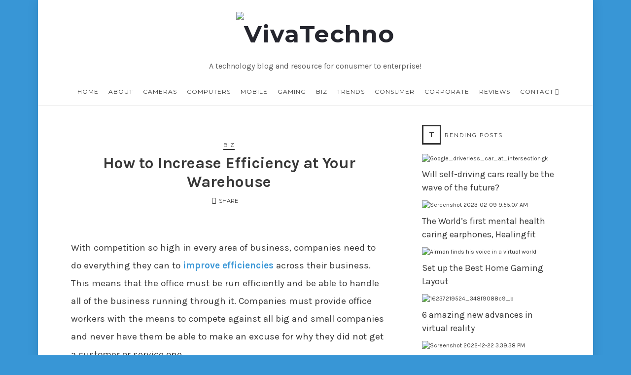

--- FILE ---
content_type: text/html; charset=UTF-8
request_url: https://www.vivatechno.com/how-to-increase-efficiency-at-your-warehouse/
body_size: 22362
content:
<!doctype html>
<html lang="en-US" class="no-featured-area is-body-boxed is-single-post-title-with-margins is-post-title-align-center is-post-media-overflow is-blog-text-align-center is-meta-with-icons is-menu-fixed-width is-menu-sticky is-sidebar-right is-sidebar-sticky-no is-sidebar-align-left is-widget-title-align-left is-widget-first-letter-border is-footer-subscribe-light is-footer-widgets-align-left is-footer-full-width is-menu-bottom is-menu-bar is-header-light is-header-full-width is-header-parallax-no is-menu-align-center is-menu-light is-submenu-dark is-submenu-align-center is-menu-uppercase is-featured-area-fixed is-slider-buttons-center-margin is-slider-buttons-rounded is-slider-buttons-border is-slider-title-border-bottom is-slider-parallax-no is-slider-title-none-uppercase is-slider-more-link-show is-slider-more-link-border-bottom is-slider-text-align-center is-slider-v-align-center is-slider-h-align-center is-link-box-title-default is-link-box-title-transform-none is-link-box-text-align-center is-link-box-v-align-center is-link-box-parallax-no is-intro-align-center is-intro-text-light is-intro-parallax-no is-more-link-border-bottom-light is-about-author-minimal is-related-posts-parallax-no is-related-posts-fixed is-share-links-minimal is-tagcloud-minimal is-nav-single-rounded is-nav-single-no-animated is-comments-minimal is-comments-image-rounded is-comment-form-minimal" data-title-ratio="0.4" data-link-box-title-ratio="0.5">
<head>
	<meta charset="UTF-8">
	<meta name="viewport" content="width=device-width, initial-scale=1">
				<link rel="profile" href="https://gmpg.org/xfn/11">
	<meta name='robots' content='index, follow, max-image-preview:large, max-snippet:-1, max-video-preview:-1' />

	<!-- This site is optimized with the Yoast SEO plugin v23.3 - https://yoast.com/wordpress/plugins/seo/ -->
	<title>How to Increase Efficiency at Your Warehouse - VivaTechno</title>
	<meta name="description" content="For companies who own factories and warehouses, the goal today must be to make them as efficient as possible. Factories provide the products and services needed for wholesalers and retailers. They are a vital step in the supply chain that if not operating efficiently can disrupt every other step. If you own or operate a factory here are some of the key things you can do to increase efficiency." />
	<link rel="canonical" href="https://www.vivatechno.com/how-to-increase-efficiency-at-your-warehouse/" />
	<meta property="og:locale" content="en_US" />
	<meta property="og:type" content="article" />
	<meta property="og:title" content="How to Increase Efficiency at Your Warehouse - VivaTechno" />
	<meta property="og:description" content="For companies who own factories and warehouses, the goal today must be to make them as efficient as possible. Factories provide the products and services needed for wholesalers and retailers. They are a vital step in the supply chain that if not operating efficiently can disrupt every other step. If you own or operate a factory here are some of the key things you can do to increase efficiency." />
	<meta property="og:url" content="https://www.vivatechno.com/how-to-increase-efficiency-at-your-warehouse/" />
	<meta property="og:site_name" content="VivaTechno" />
	<meta property="article:published_time" content="2019-01-17T18:17:29+00:00" />
	<meta property="og:image" content="https://www.vivatechno.com/wp-content/uploads/2019/01/Warehouse.jpg" />
	<meta property="og:image:width" content="1400" />
	<meta property="og:image:height" content="1050" />
	<meta property="og:image:type" content="image/jpeg" />
	<meta name="author" content="Natalie Arnone" />
	<meta name="twitter:card" content="summary_large_image" />
	<meta name="twitter:label1" content="Written by" />
	<meta name="twitter:data1" content="Natalie Arnone" />
	<meta name="twitter:label2" content="Est. reading time" />
	<meta name="twitter:data2" content="3 minutes" />
	<script type="application/ld+json" class="yoast-schema-graph">{"@context":"https://schema.org","@graph":[{"@type":"Article","@id":"https://www.vivatechno.com/how-to-increase-efficiency-at-your-warehouse/#article","isPartOf":{"@id":"https://www.vivatechno.com/how-to-increase-efficiency-at-your-warehouse/"},"author":{"name":"Natalie Arnone","@id":"https://www.vivatechno.com/#/schema/person/68ee5019b3fb127c53e98391c7c329e6"},"headline":"How to Increase Efficiency at Your Warehouse","datePublished":"2019-01-17T18:17:29+00:00","dateModified":"2019-01-17T18:17:29+00:00","mainEntityOfPage":{"@id":"https://www.vivatechno.com/how-to-increase-efficiency-at-your-warehouse/"},"wordCount":579,"commentCount":0,"publisher":{"@id":"https://www.vivatechno.com/#organization"},"image":{"@id":"https://www.vivatechno.com/how-to-increase-efficiency-at-your-warehouse/#primaryimage"},"thumbnailUrl":"https://www.vivatechno.com/wp-content/uploads/2019/01/Warehouse.jpg","keywords":["Factory","Warehouse"],"articleSection":["Biz"],"inLanguage":"en-US"},{"@type":"WebPage","@id":"https://www.vivatechno.com/how-to-increase-efficiency-at-your-warehouse/","url":"https://www.vivatechno.com/how-to-increase-efficiency-at-your-warehouse/","name":"How to Increase Efficiency at Your Warehouse - VivaTechno","isPartOf":{"@id":"https://www.vivatechno.com/#website"},"primaryImageOfPage":{"@id":"https://www.vivatechno.com/how-to-increase-efficiency-at-your-warehouse/#primaryimage"},"image":{"@id":"https://www.vivatechno.com/how-to-increase-efficiency-at-your-warehouse/#primaryimage"},"thumbnailUrl":"https://www.vivatechno.com/wp-content/uploads/2019/01/Warehouse.jpg","datePublished":"2019-01-17T18:17:29+00:00","dateModified":"2019-01-17T18:17:29+00:00","description":"For companies who own factories and warehouses, the goal today must be to make them as efficient as possible. Factories provide the products and services needed for wholesalers and retailers. They are a vital step in the supply chain that if not operating efficiently can disrupt every other step. If you own or operate a factory here are some of the key things you can do to increase efficiency.","breadcrumb":{"@id":"https://www.vivatechno.com/how-to-increase-efficiency-at-your-warehouse/#breadcrumb"},"inLanguage":"en-US","potentialAction":[{"@type":"ReadAction","target":["https://www.vivatechno.com/how-to-increase-efficiency-at-your-warehouse/"]}]},{"@type":"ImageObject","inLanguage":"en-US","@id":"https://www.vivatechno.com/how-to-increase-efficiency-at-your-warehouse/#primaryimage","url":"https://www.vivatechno.com/wp-content/uploads/2019/01/Warehouse.jpg","contentUrl":"https://www.vivatechno.com/wp-content/uploads/2019/01/Warehouse.jpg","width":1400,"height":1050},{"@type":"BreadcrumbList","@id":"https://www.vivatechno.com/how-to-increase-efficiency-at-your-warehouse/#breadcrumb","itemListElement":[{"@type":"ListItem","position":1,"name":"Home","item":"https://www.vivatechno.com/"},{"@type":"ListItem","position":2,"name":"How to Increase Efficiency at Your Warehouse"}]},{"@type":"WebSite","@id":"https://www.vivatechno.com/#website","url":"https://www.vivatechno.com/","name":"VivaTechno","description":"A technology blog and resource for conusmer to enterprise!","publisher":{"@id":"https://www.vivatechno.com/#organization"},"potentialAction":[{"@type":"SearchAction","target":{"@type":"EntryPoint","urlTemplate":"https://www.vivatechno.com/?s={search_term_string}"},"query-input":"required name=search_term_string"}],"inLanguage":"en-US"},{"@type":"Organization","@id":"https://www.vivatechno.com/#organization","name":"VivaTechno","url":"https://www.vivatechno.com/","logo":{"@type":"ImageObject","inLanguage":"en-US","@id":"https://www.vivatechno.com/#/schema/logo/image/","url":"https://www.vivatechno.com/wp-content/uploads/2022/08/vivatechno.svg","contentUrl":"https://www.vivatechno.com/wp-content/uploads/2022/08/vivatechno.svg","width":10180,"height":2722,"caption":"VivaTechno"},"image":{"@id":"https://www.vivatechno.com/#/schema/logo/image/"}},{"@type":"Person","@id":"https://www.vivatechno.com/#/schema/person/68ee5019b3fb127c53e98391c7c329e6","name":"Natalie Arnone","image":{"@type":"ImageObject","inLanguage":"en-US","@id":"https://www.vivatechno.com/#/schema/person/image/","url":"https://secure.gravatar.com/avatar/6a770acaa8f5912acd65acca6d5452b7?s=96&d=mm&r=g","contentUrl":"https://secure.gravatar.com/avatar/6a770acaa8f5912acd65acca6d5452b7?s=96&d=mm&r=g","caption":"Natalie Arnone"},"url":"https://www.vivatechno.com/author/jeremyassistant/"}]}</script>
	<!-- / Yoast SEO plugin. -->


<link rel='dns-prefetch' href='//widgetlogic.org' />
<link rel='dns-prefetch' href='//platform-api.sharethis.com' />
<link rel='dns-prefetch' href='//fonts.googleapis.com' />
<link rel="alternate" type="application/rss+xml" title="VivaTechno &raquo; Feed" href="https://www.vivatechno.com/feed/" />
<script type="text/javascript">
/* <![CDATA[ */
window._wpemojiSettings = {"baseUrl":"https:\/\/s.w.org\/images\/core\/emoji\/15.0.3\/72x72\/","ext":".png","svgUrl":"https:\/\/s.w.org\/images\/core\/emoji\/15.0.3\/svg\/","svgExt":".svg","source":{"concatemoji":"https:\/\/www.vivatechno.com\/wp-includes\/js\/wp-emoji-release.min.js?ver=6.6.4"}};
/*! This file is auto-generated */
!function(i,n){var o,s,e;function c(e){try{var t={supportTests:e,timestamp:(new Date).valueOf()};sessionStorage.setItem(o,JSON.stringify(t))}catch(e){}}function p(e,t,n){e.clearRect(0,0,e.canvas.width,e.canvas.height),e.fillText(t,0,0);var t=new Uint32Array(e.getImageData(0,0,e.canvas.width,e.canvas.height).data),r=(e.clearRect(0,0,e.canvas.width,e.canvas.height),e.fillText(n,0,0),new Uint32Array(e.getImageData(0,0,e.canvas.width,e.canvas.height).data));return t.every(function(e,t){return e===r[t]})}function u(e,t,n){switch(t){case"flag":return n(e,"\ud83c\udff3\ufe0f\u200d\u26a7\ufe0f","\ud83c\udff3\ufe0f\u200b\u26a7\ufe0f")?!1:!n(e,"\ud83c\uddfa\ud83c\uddf3","\ud83c\uddfa\u200b\ud83c\uddf3")&&!n(e,"\ud83c\udff4\udb40\udc67\udb40\udc62\udb40\udc65\udb40\udc6e\udb40\udc67\udb40\udc7f","\ud83c\udff4\u200b\udb40\udc67\u200b\udb40\udc62\u200b\udb40\udc65\u200b\udb40\udc6e\u200b\udb40\udc67\u200b\udb40\udc7f");case"emoji":return!n(e,"\ud83d\udc26\u200d\u2b1b","\ud83d\udc26\u200b\u2b1b")}return!1}function f(e,t,n){var r="undefined"!=typeof WorkerGlobalScope&&self instanceof WorkerGlobalScope?new OffscreenCanvas(300,150):i.createElement("canvas"),a=r.getContext("2d",{willReadFrequently:!0}),o=(a.textBaseline="top",a.font="600 32px Arial",{});return e.forEach(function(e){o[e]=t(a,e,n)}),o}function t(e){var t=i.createElement("script");t.src=e,t.defer=!0,i.head.appendChild(t)}"undefined"!=typeof Promise&&(o="wpEmojiSettingsSupports",s=["flag","emoji"],n.supports={everything:!0,everythingExceptFlag:!0},e=new Promise(function(e){i.addEventListener("DOMContentLoaded",e,{once:!0})}),new Promise(function(t){var n=function(){try{var e=JSON.parse(sessionStorage.getItem(o));if("object"==typeof e&&"number"==typeof e.timestamp&&(new Date).valueOf()<e.timestamp+604800&&"object"==typeof e.supportTests)return e.supportTests}catch(e){}return null}();if(!n){if("undefined"!=typeof Worker&&"undefined"!=typeof OffscreenCanvas&&"undefined"!=typeof URL&&URL.createObjectURL&&"undefined"!=typeof Blob)try{var e="postMessage("+f.toString()+"("+[JSON.stringify(s),u.toString(),p.toString()].join(",")+"));",r=new Blob([e],{type:"text/javascript"}),a=new Worker(URL.createObjectURL(r),{name:"wpTestEmojiSupports"});return void(a.onmessage=function(e){c(n=e.data),a.terminate(),t(n)})}catch(e){}c(n=f(s,u,p))}t(n)}).then(function(e){for(var t in e)n.supports[t]=e[t],n.supports.everything=n.supports.everything&&n.supports[t],"flag"!==t&&(n.supports.everythingExceptFlag=n.supports.everythingExceptFlag&&n.supports[t]);n.supports.everythingExceptFlag=n.supports.everythingExceptFlag&&!n.supports.flag,n.DOMReady=!1,n.readyCallback=function(){n.DOMReady=!0}}).then(function(){return e}).then(function(){var e;n.supports.everything||(n.readyCallback(),(e=n.source||{}).concatemoji?t(e.concatemoji):e.wpemoji&&e.twemoji&&(t(e.twemoji),t(e.wpemoji)))}))}((window,document),window._wpemojiSettings);
/* ]]> */
</script>
<link rel='stylesheet' id='selection-sharer-css' href='https://www.vivatechno.com/wp-content/plugins/selection-sharer/css/selection-sharer.css?ver=0.1' type='text/css' media='all' />
<style id='wp-emoji-styles-inline-css' type='text/css'>

	img.wp-smiley, img.emoji {
		display: inline !important;
		border: none !important;
		box-shadow: none !important;
		height: 1em !important;
		width: 1em !important;
		margin: 0 0.07em !important;
		vertical-align: -0.1em !important;
		background: none !important;
		padding: 0 !important;
	}
</style>
<link rel='stylesheet' id='wp-block-library-css' href='https://www.vivatechno.com/wp-includes/css/dist/block-library/style.min.css?ver=6.6.4' type='text/css' media='all' />
<link rel='stylesheet' id='block-widget-css' href='https://www.vivatechno.com/wp-content/plugins/widget-logic/block_widget/css/widget.css?ver=1724203583' type='text/css' media='all' />
<style id='classic-theme-styles-inline-css' type='text/css'>
/*! This file is auto-generated */
.wp-block-button__link{color:#fff;background-color:#32373c;border-radius:9999px;box-shadow:none;text-decoration:none;padding:calc(.667em + 2px) calc(1.333em + 2px);font-size:1.125em}.wp-block-file__button{background:#32373c;color:#fff;text-decoration:none}
</style>
<style id='global-styles-inline-css' type='text/css'>
:root{--wp--preset--aspect-ratio--square: 1;--wp--preset--aspect-ratio--4-3: 4/3;--wp--preset--aspect-ratio--3-4: 3/4;--wp--preset--aspect-ratio--3-2: 3/2;--wp--preset--aspect-ratio--2-3: 2/3;--wp--preset--aspect-ratio--16-9: 16/9;--wp--preset--aspect-ratio--9-16: 9/16;--wp--preset--color--black: #000000;--wp--preset--color--cyan-bluish-gray: #abb8c3;--wp--preset--color--white: #ffffff;--wp--preset--color--pale-pink: #f78da7;--wp--preset--color--vivid-red: #cf2e2e;--wp--preset--color--luminous-vivid-orange: #ff6900;--wp--preset--color--luminous-vivid-amber: #fcb900;--wp--preset--color--light-green-cyan: #7bdcb5;--wp--preset--color--vivid-green-cyan: #00d084;--wp--preset--color--pale-cyan-blue: #8ed1fc;--wp--preset--color--vivid-cyan-blue: #0693e3;--wp--preset--color--vivid-purple: #9b51e0;--wp--preset--gradient--vivid-cyan-blue-to-vivid-purple: linear-gradient(135deg,rgba(6,147,227,1) 0%,rgb(155,81,224) 100%);--wp--preset--gradient--light-green-cyan-to-vivid-green-cyan: linear-gradient(135deg,rgb(122,220,180) 0%,rgb(0,208,130) 100%);--wp--preset--gradient--luminous-vivid-amber-to-luminous-vivid-orange: linear-gradient(135deg,rgba(252,185,0,1) 0%,rgba(255,105,0,1) 100%);--wp--preset--gradient--luminous-vivid-orange-to-vivid-red: linear-gradient(135deg,rgba(255,105,0,1) 0%,rgb(207,46,46) 100%);--wp--preset--gradient--very-light-gray-to-cyan-bluish-gray: linear-gradient(135deg,rgb(238,238,238) 0%,rgb(169,184,195) 100%);--wp--preset--gradient--cool-to-warm-spectrum: linear-gradient(135deg,rgb(74,234,220) 0%,rgb(151,120,209) 20%,rgb(207,42,186) 40%,rgb(238,44,130) 60%,rgb(251,105,98) 80%,rgb(254,248,76) 100%);--wp--preset--gradient--blush-light-purple: linear-gradient(135deg,rgb(255,206,236) 0%,rgb(152,150,240) 100%);--wp--preset--gradient--blush-bordeaux: linear-gradient(135deg,rgb(254,205,165) 0%,rgb(254,45,45) 50%,rgb(107,0,62) 100%);--wp--preset--gradient--luminous-dusk: linear-gradient(135deg,rgb(255,203,112) 0%,rgb(199,81,192) 50%,rgb(65,88,208) 100%);--wp--preset--gradient--pale-ocean: linear-gradient(135deg,rgb(255,245,203) 0%,rgb(182,227,212) 50%,rgb(51,167,181) 100%);--wp--preset--gradient--electric-grass: linear-gradient(135deg,rgb(202,248,128) 0%,rgb(113,206,126) 100%);--wp--preset--gradient--midnight: linear-gradient(135deg,rgb(2,3,129) 0%,rgb(40,116,252) 100%);--wp--preset--font-size--small: 13px;--wp--preset--font-size--medium: 20px;--wp--preset--font-size--large: 36px;--wp--preset--font-size--x-large: 42px;--wp--preset--spacing--20: 0.44rem;--wp--preset--spacing--30: 0.67rem;--wp--preset--spacing--40: 1rem;--wp--preset--spacing--50: 1.5rem;--wp--preset--spacing--60: 2.25rem;--wp--preset--spacing--70: 3.38rem;--wp--preset--spacing--80: 5.06rem;--wp--preset--shadow--natural: 6px 6px 9px rgba(0, 0, 0, 0.2);--wp--preset--shadow--deep: 12px 12px 50px rgba(0, 0, 0, 0.4);--wp--preset--shadow--sharp: 6px 6px 0px rgba(0, 0, 0, 0.2);--wp--preset--shadow--outlined: 6px 6px 0px -3px rgba(255, 255, 255, 1), 6px 6px rgba(0, 0, 0, 1);--wp--preset--shadow--crisp: 6px 6px 0px rgba(0, 0, 0, 1);}:where(.is-layout-flex){gap: 0.5em;}:where(.is-layout-grid){gap: 0.5em;}body .is-layout-flex{display: flex;}.is-layout-flex{flex-wrap: wrap;align-items: center;}.is-layout-flex > :is(*, div){margin: 0;}body .is-layout-grid{display: grid;}.is-layout-grid > :is(*, div){margin: 0;}:where(.wp-block-columns.is-layout-flex){gap: 2em;}:where(.wp-block-columns.is-layout-grid){gap: 2em;}:where(.wp-block-post-template.is-layout-flex){gap: 1.25em;}:where(.wp-block-post-template.is-layout-grid){gap: 1.25em;}.has-black-color{color: var(--wp--preset--color--black) !important;}.has-cyan-bluish-gray-color{color: var(--wp--preset--color--cyan-bluish-gray) !important;}.has-white-color{color: var(--wp--preset--color--white) !important;}.has-pale-pink-color{color: var(--wp--preset--color--pale-pink) !important;}.has-vivid-red-color{color: var(--wp--preset--color--vivid-red) !important;}.has-luminous-vivid-orange-color{color: var(--wp--preset--color--luminous-vivid-orange) !important;}.has-luminous-vivid-amber-color{color: var(--wp--preset--color--luminous-vivid-amber) !important;}.has-light-green-cyan-color{color: var(--wp--preset--color--light-green-cyan) !important;}.has-vivid-green-cyan-color{color: var(--wp--preset--color--vivid-green-cyan) !important;}.has-pale-cyan-blue-color{color: var(--wp--preset--color--pale-cyan-blue) !important;}.has-vivid-cyan-blue-color{color: var(--wp--preset--color--vivid-cyan-blue) !important;}.has-vivid-purple-color{color: var(--wp--preset--color--vivid-purple) !important;}.has-black-background-color{background-color: var(--wp--preset--color--black) !important;}.has-cyan-bluish-gray-background-color{background-color: var(--wp--preset--color--cyan-bluish-gray) !important;}.has-white-background-color{background-color: var(--wp--preset--color--white) !important;}.has-pale-pink-background-color{background-color: var(--wp--preset--color--pale-pink) !important;}.has-vivid-red-background-color{background-color: var(--wp--preset--color--vivid-red) !important;}.has-luminous-vivid-orange-background-color{background-color: var(--wp--preset--color--luminous-vivid-orange) !important;}.has-luminous-vivid-amber-background-color{background-color: var(--wp--preset--color--luminous-vivid-amber) !important;}.has-light-green-cyan-background-color{background-color: var(--wp--preset--color--light-green-cyan) !important;}.has-vivid-green-cyan-background-color{background-color: var(--wp--preset--color--vivid-green-cyan) !important;}.has-pale-cyan-blue-background-color{background-color: var(--wp--preset--color--pale-cyan-blue) !important;}.has-vivid-cyan-blue-background-color{background-color: var(--wp--preset--color--vivid-cyan-blue) !important;}.has-vivid-purple-background-color{background-color: var(--wp--preset--color--vivid-purple) !important;}.has-black-border-color{border-color: var(--wp--preset--color--black) !important;}.has-cyan-bluish-gray-border-color{border-color: var(--wp--preset--color--cyan-bluish-gray) !important;}.has-white-border-color{border-color: var(--wp--preset--color--white) !important;}.has-pale-pink-border-color{border-color: var(--wp--preset--color--pale-pink) !important;}.has-vivid-red-border-color{border-color: var(--wp--preset--color--vivid-red) !important;}.has-luminous-vivid-orange-border-color{border-color: var(--wp--preset--color--luminous-vivid-orange) !important;}.has-luminous-vivid-amber-border-color{border-color: var(--wp--preset--color--luminous-vivid-amber) !important;}.has-light-green-cyan-border-color{border-color: var(--wp--preset--color--light-green-cyan) !important;}.has-vivid-green-cyan-border-color{border-color: var(--wp--preset--color--vivid-green-cyan) !important;}.has-pale-cyan-blue-border-color{border-color: var(--wp--preset--color--pale-cyan-blue) !important;}.has-vivid-cyan-blue-border-color{border-color: var(--wp--preset--color--vivid-cyan-blue) !important;}.has-vivid-purple-border-color{border-color: var(--wp--preset--color--vivid-purple) !important;}.has-vivid-cyan-blue-to-vivid-purple-gradient-background{background: var(--wp--preset--gradient--vivid-cyan-blue-to-vivid-purple) !important;}.has-light-green-cyan-to-vivid-green-cyan-gradient-background{background: var(--wp--preset--gradient--light-green-cyan-to-vivid-green-cyan) !important;}.has-luminous-vivid-amber-to-luminous-vivid-orange-gradient-background{background: var(--wp--preset--gradient--luminous-vivid-amber-to-luminous-vivid-orange) !important;}.has-luminous-vivid-orange-to-vivid-red-gradient-background{background: var(--wp--preset--gradient--luminous-vivid-orange-to-vivid-red) !important;}.has-very-light-gray-to-cyan-bluish-gray-gradient-background{background: var(--wp--preset--gradient--very-light-gray-to-cyan-bluish-gray) !important;}.has-cool-to-warm-spectrum-gradient-background{background: var(--wp--preset--gradient--cool-to-warm-spectrum) !important;}.has-blush-light-purple-gradient-background{background: var(--wp--preset--gradient--blush-light-purple) !important;}.has-blush-bordeaux-gradient-background{background: var(--wp--preset--gradient--blush-bordeaux) !important;}.has-luminous-dusk-gradient-background{background: var(--wp--preset--gradient--luminous-dusk) !important;}.has-pale-ocean-gradient-background{background: var(--wp--preset--gradient--pale-ocean) !important;}.has-electric-grass-gradient-background{background: var(--wp--preset--gradient--electric-grass) !important;}.has-midnight-gradient-background{background: var(--wp--preset--gradient--midnight) !important;}.has-small-font-size{font-size: var(--wp--preset--font-size--small) !important;}.has-medium-font-size{font-size: var(--wp--preset--font-size--medium) !important;}.has-large-font-size{font-size: var(--wp--preset--font-size--large) !important;}.has-x-large-font-size{font-size: var(--wp--preset--font-size--x-large) !important;}
:where(.wp-block-post-template.is-layout-flex){gap: 1.25em;}:where(.wp-block-post-template.is-layout-grid){gap: 1.25em;}
:where(.wp-block-columns.is-layout-flex){gap: 2em;}:where(.wp-block-columns.is-layout-grid){gap: 2em;}
:root :where(.wp-block-pullquote){font-size: 1.5em;line-height: 1.6;}
</style>
<link rel='stylesheet' id='lvca-animate-styles-css' href='https://www.vivatechno.com/wp-content/plugins/addons-for-visual-composer/assets/css/animate.css?ver=3.9.1' type='text/css' media='all' />
<link rel='stylesheet' id='lvca-frontend-styles-css' href='https://www.vivatechno.com/wp-content/plugins/addons-for-visual-composer/assets/css/lvca-frontend.css?ver=3.9.1' type='text/css' media='all' />
<link rel='stylesheet' id='lvca-icomoon-styles-css' href='https://www.vivatechno.com/wp-content/plugins/addons-for-visual-composer/assets/css/icomoon.css?ver=3.9.1' type='text/css' media='all' />
<link rel='stylesheet' id='contact-form-7-bootstrap-style-css' href='https://www.vivatechno.com/wp-content/plugins/bootstrap-for-contact-form-7/assets/dist/css/style.min.css?ver=6.6.4' type='text/css' media='all' />
<link rel='stylesheet' id='fontello-css' href='https://www.vivatechno.com/wp-content/plugins/life-shortcodes/css/fonts/fontello/css/fontello.css' type='text/css' media='all' />
<link rel='stylesheet' id='life-shortcodes-css' href='https://www.vivatechno.com/wp-content/plugins/life-shortcodes/css/shortcodes.css' type='text/css' media='all' />
<link rel='stylesheet' id='ppress-frontend-css' href='https://www.vivatechno.com/wp-content/plugins/wp-user-avatar/assets/css/frontend.min.css?ver=4.15.12' type='text/css' media='all' />
<link rel='stylesheet' id='ppress-flatpickr-css' href='https://www.vivatechno.com/wp-content/plugins/wp-user-avatar/assets/flatpickr/flatpickr.min.css?ver=4.15.12' type='text/css' media='all' />
<link rel='stylesheet' id='ppress-select2-css' href='https://www.vivatechno.com/wp-content/plugins/wp-user-avatar/assets/select2/select2.min.css?ver=6.6.4' type='text/css' media='all' />
<link rel='stylesheet' id='lvca-accordion-css' href='https://www.vivatechno.com/wp-content/plugins/addons-for-visual-composer/includes/addons/accordion/css/style.css?ver=3.9.1' type='text/css' media='all' />
<link rel='stylesheet' id='lvca-slick-css' href='https://www.vivatechno.com/wp-content/plugins/addons-for-visual-composer/assets/css/slick.css?ver=3.9.1' type='text/css' media='all' />
<link rel='stylesheet' id='lvca-carousel-css' href='https://www.vivatechno.com/wp-content/plugins/addons-for-visual-composer/includes/addons/carousel/css/style.css?ver=3.9.1' type='text/css' media='all' />
<link rel='stylesheet' id='lvca-clients-css' href='https://www.vivatechno.com/wp-content/plugins/addons-for-visual-composer/includes/addons/clients/css/style.css?ver=3.9.1' type='text/css' media='all' />
<link rel='stylesheet' id='lvca-heading-css' href='https://www.vivatechno.com/wp-content/plugins/addons-for-visual-composer/includes/addons/heading/css/style.css?ver=3.9.1' type='text/css' media='all' />
<link rel='stylesheet' id='lvca-odometers-css' href='https://www.vivatechno.com/wp-content/plugins/addons-for-visual-composer/includes/addons/odometers/css/style.css?ver=3.9.1' type='text/css' media='all' />
<link rel='stylesheet' id='lvca-piecharts-css' href='https://www.vivatechno.com/wp-content/plugins/addons-for-visual-composer/includes/addons/piecharts/css/style.css?ver=3.9.1' type='text/css' media='all' />
<link rel='stylesheet' id='lvca-posts-carousel-css' href='https://www.vivatechno.com/wp-content/plugins/addons-for-visual-composer/includes/addons/posts-carousel/css/style.css?ver=3.9.1' type='text/css' media='all' />
<link rel='stylesheet' id='lvca-pricing-table-css' href='https://www.vivatechno.com/wp-content/plugins/addons-for-visual-composer/includes/addons/pricing-table/css/style.css?ver=3.9.1' type='text/css' media='all' />
<link rel='stylesheet' id='lvca-services-css' href='https://www.vivatechno.com/wp-content/plugins/addons-for-visual-composer/includes/addons/services/css/style.css?ver=3.9.1' type='text/css' media='all' />
<link rel='stylesheet' id='lvca-stats-bar-css' href='https://www.vivatechno.com/wp-content/plugins/addons-for-visual-composer/includes/addons/stats-bar/css/style.css?ver=3.9.1' type='text/css' media='all' />
<link rel='stylesheet' id='lvca-tabs-css' href='https://www.vivatechno.com/wp-content/plugins/addons-for-visual-composer/includes/addons/tabs/css/style.css?ver=3.9.1' type='text/css' media='all' />
<link rel='stylesheet' id='lvca-team-members-css' href='https://www.vivatechno.com/wp-content/plugins/addons-for-visual-composer/includes/addons/team/css/style.css?ver=3.9.1' type='text/css' media='all' />
<link rel='stylesheet' id='lvca-testimonials-css' href='https://www.vivatechno.com/wp-content/plugins/addons-for-visual-composer/includes/addons/testimonials/css/style.css?ver=3.9.1' type='text/css' media='all' />
<link rel='stylesheet' id='lvca-flexslider-css' href='https://www.vivatechno.com/wp-content/plugins/addons-for-visual-composer/assets/css/flexslider.css?ver=3.9.1' type='text/css' media='all' />
<link rel='stylesheet' id='lvca-testimonials-slider-css' href='https://www.vivatechno.com/wp-content/plugins/addons-for-visual-composer/includes/addons/testimonials-slider/css/style.css?ver=3.9.1' type='text/css' media='all' />
<link rel='stylesheet' id='lvca-portfolio-css' href='https://www.vivatechno.com/wp-content/plugins/addons-for-visual-composer/includes/addons/portfolio/css/style.css?ver=3.9.1' type='text/css' media='all' />
<link rel='stylesheet' id='life-parent-style-css' href='https://www.vivatechno.com/wp-content/themes/life/style.css?ver=6.6.4' type='text/css' media='all' />
<link rel='stylesheet' id='life-fonts-css' href='//fonts.googleapis.com/css?family=PT+Mono%7CComfortaa%3A300%7CNoto+Sans%3A400%2C400italic%2C700%2C700italic%7CArimo%3A400%2C400italic%2C700%2C700italic&#038;subset' type='text/css' media='all' />
<link rel='stylesheet' id='normalize-css' href='https://www.vivatechno.com/wp-content/themes/life/css/normalize.css' type='text/css' media='all' />
<link rel='stylesheet' id='bootstrap-css' href='https://www.vivatechno.com/wp-content/themes/life/css/bootstrap.css' type='text/css' media='all' />
<link rel='stylesheet' id='fluidbox-css' href='https://www.vivatechno.com/wp-content/themes/life/js/fluidbox/fluidbox.css' type='text/css' media='all' />
<link rel='stylesheet' id='magnific-popup-css' href='https://www.vivatechno.com/wp-content/themes/life/js/jquery.magnific-popup/magnific-popup.css' type='text/css' media='all' />
<link rel='stylesheet' id='owl-carousel-css' href='https://www.vivatechno.com/wp-content/themes/life/js/owl-carousel/owl.carousel.css' type='text/css' media='all' />
<link rel='stylesheet' id='life-main-css' href='https://www.vivatechno.com/wp-content/themes/life/css/main.css' type='text/css' media='all' />
<link rel='stylesheet' id='life-768-css' href='https://www.vivatechno.com/wp-content/themes/life/css/768.css' type='text/css' media='all' />
<link rel='stylesheet' id='life-992-css' href='https://www.vivatechno.com/wp-content/themes/life/css/992.css' type='text/css' media='all' />
<link rel='stylesheet' id='life-style-css' href='https://www.vivatechno.com/wp-content/themes/life-child/style.css' type='text/css' media='all' />
<link rel='stylesheet' id='life-life-css' href='https://www.vivatechno.com/wp-content/themes/life/css/life.css' type='text/css' media='all' />
<style id='life-life-inline-css' type='text/css'>
@import '//fonts.googleapis.com/css?family=Montserrat%3A100%2C200%2C300%2C400%2C500%2C600%2C700%2C800%2C900%2C100italic%2C200italic%2C300italic%2C400italic%2C500italic%2C600italic%2C700italic%2C800italic%2C900italic&subset';
@import '//fonts.googleapis.com/css?family=Karla%3A100%2C200%2C300%2C400%2C500%2C600%2C700%2C800%2C900%2C100italic%2C200italic%2C300italic%2C400italic%2C500italic%2C600italic%2C700italic%2C800italic%2C900italic&subset';
@import '//fonts.googleapis.com/css?family=Roboto+Slab%3A100%2C200%2C300%2C400%2C500%2C600%2C700%2C800%2C900%2C100italic%2C200italic%2C300italic%2C400italic%2C500italic%2C600italic%2C700italic%2C800italic%2C900italic&subset';

.site-title { font-family: 'Montserrat'; }

.nav-menu, .entry-meta, .owl-buttons, .more-link, label, input[type=submit], input[type=button], button, .button, .page-links, .navigation, .entry-title i, .site-info { font-family: 'Montserrat'; }

.widget-title { font-family: 'Montserrat'; }

h1, .entry-title, .footer-subscribe h3, .widget_categories ul li, .widget_recent_entries ul li a, .widget_pages ul li, .widget_nav_menu ul li, .widget_archive ul li, .widget_most_recommended_posts ul li a, .widget_calendar table caption, .tptn_title, .nav-single a { font-family: 'Karla'; }

h2, h3, h4, h5, h6, blockquote, .tab-titles { font-family: 'Karla'; }

.slider-box .entry-title { font-family: 'Roboto Slab'; }

body, input, textarea, select, button { font-family: 'Karla'; }

@media screen and (min-width: 992px) { .intro h1 { font-family: 'Roboto Slab'; } }

.link-box .entry-title { font-family: 'Roboto Slab'; }

@media screen and (min-width: 992px) { .blog-small .entry-title { font-size: 24px; } }

@media screen and (min-width: 992px) { h1 { font-size: 32px; } }

@media screen and (min-width: 992px) { html { font-size: 19px; } }

@media screen and (min-width: 992px) { .nav-menu > ul { font-size: 12px; } }

@media screen and (min-width: 992px) { .blog-stream .entry-content { font-size: 16px; } }

@media screen and (min-width: 992px) { .blog-stream.blog-small .entry-content { font-size: 16px; } }

@media screen and (min-width: 992px) { .intro h1 { font-size: 50px; } }

.site-title { font-weight: 700; }

.slider-box .entry-title { font-weight: 100; }

.intro h1 { font-weight: 100; }

@media screen and (min-width: 992px) { .site-header .site-title img { max-height: 110px; } }

@media screen and (min-width: 992px) { .intro { padding: 120px 0; } }

.layout-medium, .is-header-row .header-wrap-inner, .is-header-small .header-wrap-inner, .is-menu-bar.is-menu-fixed-bg .menu-wrap, .is-header-fixed-width .header-wrap, .is-header-fixed-width.is-menu-bar .site-navigation, .is-body-boxed .site, .is-body-boxed .header-wrap, .is-body-boxed.is-menu-bar .site-navigation, .is-body-boxed:not(.is-menu-bar) .site-header, .is-middle-boxed .site-main, .intro-content, .is-footer-boxed .site-footer, .is-content-boxed .site-main .layout-fixed { max-width: 1260px; }

.layout-fixed, .blog-list, .blog-regular, .is-content-boxed .single .site-content, .is-content-boxed .page .site-content { max-width: 660px; }

a { color: #3996d6; }

a:hover { color: #198ad6; }

.intro:before { background: #111111; }

.intro:before { opacity: 0.4; }

.nav-menu ul a:hover { color: #3996d6; }

body { color: #373737; }

body { background: #e0e0cd; }

.site .footer-subscribe { background: #ffffff; }
</style>
<script type="text/javascript" src="https://www.vivatechno.com/wp-includes/js/jquery/jquery.min.js?ver=3.7.1" id="jquery-core-js"></script>
<script type="text/javascript" src="https://www.vivatechno.com/wp-includes/js/jquery/jquery-migrate.min.js?ver=3.4.1" id="jquery-migrate-js"></script>
<script type="text/javascript" src="https://www.vivatechno.com/wp-content/plugins/addons-for-visual-composer/assets/js/jquery.waypoints.min.js?ver=3.9.1" id="lvca-waypoints-js"></script>
<script type="text/javascript" id="lvca-frontend-scripts-js-extra">
/* <![CDATA[ */
var lvca_settings = {"mobile_width":"780","custom_css":""};
/* ]]> */
</script>
<script type="text/javascript" src="https://www.vivatechno.com/wp-content/plugins/addons-for-visual-composer/assets/js/lvca-frontend.min.js?ver=3.9.1" id="lvca-frontend-scripts-js"></script>
<script type="text/javascript" src="https://www.vivatechno.com/wp-content/plugins/wp-hide-post/public/js/wp-hide-post-public.js?ver=2.0.10" id="wp-hide-post-js"></script>
<script type="text/javascript" src="https://www.vivatechno.com/wp-content/plugins/wp-user-avatar/assets/flatpickr/flatpickr.min.js?ver=4.15.12" id="ppress-flatpickr-js"></script>
<script type="text/javascript" src="https://www.vivatechno.com/wp-content/plugins/wp-user-avatar/assets/select2/select2.min.js?ver=4.15.12" id="ppress-select2-js"></script>
<script type="text/javascript" src="https://www.vivatechno.com/wp-content/plugins/addons-for-visual-composer/includes/addons/accordion/js/accordion.min.js?ver=3.9.1" id="lvca-accordion-js"></script>
<script type="text/javascript" src="https://www.vivatechno.com/wp-content/plugins/addons-for-visual-composer/assets/js/slick.min.js?ver=3.9.1" id="lvca-slick-carousel-js"></script>
<script type="text/javascript" src="https://www.vivatechno.com/wp-content/plugins/addons-for-visual-composer/assets/js/jquery.stats.min.js?ver=3.9.1" id="lvca-stats-js"></script>
<script type="text/javascript" src="https://www.vivatechno.com/wp-content/plugins/addons-for-visual-composer/includes/addons/odometers/js/odometer.min.js?ver=3.9.1" id="lvca-odometers-js"></script>
<script type="text/javascript" src="https://www.vivatechno.com/wp-content/plugins/addons-for-visual-composer/includes/addons/piecharts/js/piechart.min.js?ver=3.9.1" id="lvca-piecharts-js"></script>
<script type="text/javascript" src="https://www.vivatechno.com/wp-content/plugins/addons-for-visual-composer/includes/addons/posts-carousel/js/posts-carousel.min.js?ver=3.9.1" id="lvca-post-carousel-js"></script>
<script type="text/javascript" src="https://www.vivatechno.com/wp-content/plugins/addons-for-visual-composer/includes/addons/spacer/js/spacer.min.js?ver=3.9.1" id="lvca-spacer-js"></script>
<script type="text/javascript" src="https://www.vivatechno.com/wp-content/plugins/addons-for-visual-composer/includes/addons/services/js/services.min.js?ver=3.9.1" id="lvca-services-js"></script>
<script type="text/javascript" src="https://www.vivatechno.com/wp-content/plugins/addons-for-visual-composer/includes/addons/stats-bar/js/stats-bar.min.js?ver=3.9.1" id="lvca-stats-bar-js"></script>
<script type="text/javascript" src="https://www.vivatechno.com/wp-content/plugins/addons-for-visual-composer/includes/addons/tabs/js/tabs.min.js?ver=3.9.1" id="lvca-tabs-js"></script>
<script type="text/javascript" src="https://www.vivatechno.com/wp-content/plugins/addons-for-visual-composer/assets/js/jquery.flexslider.min.js?ver=3.9.1" id="lvca-flexslider-js"></script>
<script type="text/javascript" src="https://www.vivatechno.com/wp-content/plugins/addons-for-visual-composer/includes/addons/testimonials-slider/js/testimonials.min.js?ver=3.9.1" id="lvca-testimonials-slider-js"></script>
<script type="text/javascript" src="https://www.vivatechno.com/wp-content/plugins/addons-for-visual-composer/assets/js/isotope.pkgd.min.js?ver=3.9.1" id="lvca-isotope-js"></script>
<script type="text/javascript" src="https://www.vivatechno.com/wp-content/plugins/addons-for-visual-composer/assets/js/imagesloaded.pkgd.min.js?ver=3.9.1" id="lvca-imagesloaded-js"></script>
<script type="text/javascript" src="https://www.vivatechno.com/wp-content/plugins/addons-for-visual-composer/includes/addons/portfolio/js/portfolio.min.js?ver=3.9.1" id="lvca-portfolio-js"></script>
<script type="text/javascript" src="//platform-api.sharethis.com/js/sharethis.js#source=googleanalytics-wordpress#product=ga&amp;property=606c50449c00ae0011d4194b" id="googleanalytics-platform-sharethis-js"></script>
<link rel="https://api.w.org/" href="https://www.vivatechno.com/wp-json/" /><link rel="alternate" title="JSON" type="application/json" href="https://www.vivatechno.com/wp-json/wp/v2/posts/1747" /><link rel="EditURI" type="application/rsd+xml" title="RSD" href="https://www.vivatechno.com/xmlrpc.php?rsd" />
<meta name="generator" content="WordPress 6.6.4" />
<link rel='shortlink' href='https://www.vivatechno.com/?p=1747' />
<link rel="alternate" title="oEmbed (JSON)" type="application/json+oembed" href="https://www.vivatechno.com/wp-json/oembed/1.0/embed?url=https%3A%2F%2Fwww.vivatechno.com%2Fhow-to-increase-efficiency-at-your-warehouse%2F" />
<link rel="alternate" title="oEmbed (XML)" type="text/xml+oembed" href="https://www.vivatechno.com/wp-json/oembed/1.0/embed?url=https%3A%2F%2Fwww.vivatechno.com%2Fhow-to-increase-efficiency-at-your-warehouse%2F&#038;format=xml" />
        <script type="text/javascript">
            (function () {
                window.lvca_fs = {can_use_premium_code: false};
            })();
        </script>
        		<style type="text/css">
			div.wpcf7 .ajax-loader {
				background-image: url('https://www.vivatechno.com/wp-content/plugins/contact-form-7/images/ajax-loader.gif');
			}
		</style>
		<meta name="generator" content="Powered by WPBakery Page Builder - drag and drop page builder for WordPress."/>
<!--[if lte IE 9]><link rel="stylesheet" type="text/css" href="https://www.vivatechno.com/wp-content/plugins/js_composer/assets/css/vc_lte_ie9.min.css" media="screen"><![endif]--><link rel="icon" href="https://www.vivatechno.com/wp-content/uploads/2018/08/cropped-favicon_png-32x32.png" sizes="32x32" />
<link rel="icon" href="https://www.vivatechno.com/wp-content/uploads/2018/08/cropped-favicon_png-192x192.png" sizes="192x192" />
<link rel="apple-touch-icon" href="https://www.vivatechno.com/wp-content/uploads/2018/08/cropped-favicon_png-180x180.png" />
<meta name="msapplication-TileImage" content="https://www.vivatechno.com/wp-content/uploads/2018/08/cropped-favicon_png-270x270.png" />
		<style type="text/css" id="wp-custom-css">
			.site-branding {padding:20px 0px 10px 0px;}
.site-title img {max-height:110px;}
.shopping-cart {display:none;}
.single .featured-image {display:none;}
.is-single-post-title-with-margins .post-header-classic .entry-header, html.is-middle-boxed.is-single-post-title-with-margins .top-content-single .post-header-classic .entry-header:last-child {padding:20px 0px;}
p.wpcf7-quiz-label {margin-bottom:0px;}
.site-footer {font-size:16px;}
body {background:#3896d6 url(https://www.vivatechno.com/wp-content/uploads/2018/08/bg.jpg) no-repeat center top;background-attachment: fixed;}
.site-header .site-description {
    font-size: 16px;
}		</style>
		<noscript><style type="text/css"> .wpb_animate_when_almost_visible { opacity: 1; }</style></noscript></head>

<body data-rsssl=1 class="post-template-default single single-post postid-1747 single-format-standard wp-custom-logo wpb-js-composer js-comp-ver-5.4.5 vc_responsive">
    <div id="page" class="hfeed site">
        <header id="masthead" class="site-header" role="banner">
						<div class="header-wrap" data-parallax-video="">
				<div class="header-wrap-inner">
								<div class="site-branding">
											<div class="site-title">
								<a href="https://www.vivatechno.com/" rel="home">
									<span class="screen-reader-text">VivaTechno</span>
									<img alt="VivaTechno" src="https://www.vivatechno.com/wp-content/uploads/2022/08/vivatechno.svg">
								</a>
							</div> <!-- .site-title -->
										
											<p class="site-description">
								A technology blog and resource for conusmer to enterprise!							</p> <!-- .site-description -->
									</div> <!-- .site-branding -->
					<nav id="site-navigation" class="main-navigation site-navigation" role="navigation">
				<div class="menu-wrap">
					<div class="layout-medium">
						<a class="menu-toggle">
							<span class="lines"></span>
						</a>
						
												
						<div class="nav-menu">
							<ul id="menu-main-menu" class="menu-custom"><li id="menu-item-1586" class="menu-item menu-item-type-custom menu-item-object-custom menu-item-home menu-item-1586"><a href="https://www.vivatechno.com/">Home</a></li>
<li id="menu-item-1585" class="menu-item menu-item-type-post_type menu-item-object-page menu-item-1585"><a href="https://www.vivatechno.com/about/">About</a></li>
<li id="menu-item-822" class="menu-item menu-item-type-taxonomy menu-item-object-category menu-item-822"><a href="https://www.vivatechno.com/category/cameras/">Cameras</a></li>
<li id="menu-item-823" class="menu-item menu-item-type-taxonomy menu-item-object-category menu-item-823"><a href="https://www.vivatechno.com/category/computers/">Computers</a></li>
<li id="menu-item-827" class="menu-item menu-item-type-taxonomy menu-item-object-category menu-item-827"><a href="https://www.vivatechno.com/category/mobile/">Mobile</a></li>
<li id="menu-item-826" class="menu-item menu-item-type-taxonomy menu-item-object-category menu-item-826"><a href="https://www.vivatechno.com/category/gaming/">Gaming</a></li>
<li id="menu-item-821" class="menu-item menu-item-type-taxonomy menu-item-object-category current-post-ancestor current-menu-parent current-post-parent menu-item-821"><a href="https://www.vivatechno.com/category/business/">Biz</a></li>
<li id="menu-item-829" class="menu-item menu-item-type-taxonomy menu-item-object-category menu-item-829"><a href="https://www.vivatechno.com/category/trends/">Trends</a></li>
<li id="menu-item-824" class="menu-item menu-item-type-taxonomy menu-item-object-category menu-item-824"><a href="https://www.vivatechno.com/category/consumer/">Consumer</a></li>
<li id="menu-item-825" class="menu-item menu-item-type-taxonomy menu-item-object-category menu-item-825"><a href="https://www.vivatechno.com/category/corporate/">Corporate</a></li>
<li id="menu-item-828" class="menu-item menu-item-type-taxonomy menu-item-object-category menu-item-828"><a href="https://www.vivatechno.com/category/reviews/">Reviews</a></li>
<li id="menu-item-1584" class="menu-item menu-item-type-post_type menu-item-object-page menu-item-1584"><a href="https://www.vivatechno.com/contact/">Contact</a></li>
</ul>						</div> <!-- .nav-menu -->
						
															<a class="search-toggle toggle-link"></a>
									
									<div class="search-container">
										<div class="search-box" role="search">
											<form class="search-form" method="get" action="https://www.vivatechno.com/">
												<label>
													<span>
														Search for													</span>
													<input type="search" id="search-field" name="s" placeholder="type and hit enter">
												</label>
												<input type="submit" class="search-submit" value="Search">
											</form> <!-- .search-form -->
										</div> <!-- .search-box -->
									</div> <!-- .search-container -->
														
											</div> <!-- .layout-medium -->
				</div> <!-- .menu-wrap -->
			</nav> <!-- #site-navigation .main-navigation .site-navigation -->
						</div> <!-- .header-wrap-inner -->
			</div> <!-- .header-wrap -->
        </header> <!-- #masthead .site-header -->












			<section class="top-content-single is-top-content-single-full-margins">
				<div class="layout-medium">
								<div class="post-header post-header-classic is-cat-link-border-bottom">
									<div class="featured-image">
						<img width="1400" height="1050" src="https://www.vivatechno.com/wp-content/uploads/2019/01/Warehouse.jpg" class="attachment-life_image_size_7 size-life_image_size_7 wp-post-image" alt="" decoding="async" fetchpriority="high" srcset="https://www.vivatechno.com/wp-content/uploads/2019/01/Warehouse.jpg 1400w, https://www.vivatechno.com/wp-content/uploads/2019/01/Warehouse-300x225.jpg 300w, https://www.vivatechno.com/wp-content/uploads/2019/01/Warehouse-768x576.jpg 768w, https://www.vivatechno.com/wp-content/uploads/2019/01/Warehouse-1100x825.jpg 1100w, https://www.vivatechno.com/wp-content/uploads/2019/01/Warehouse-1060x795.jpg 1060w, https://www.vivatechno.com/wp-content/uploads/2019/01/Warehouse-550x413.jpg 550w, https://www.vivatechno.com/wp-content/uploads/2019/01/Warehouse-667x500.jpg 667w, https://www.vivatechno.com/wp-content/uploads/2019/01/Warehouse-600x450.jpg 600w" sizes="(max-width: 1400px) 100vw, 1400px" />					</div> <!-- .featured-image -->
							</div> <!-- .post-header -->
						</div> <!-- .layout-medium -->
			</section> <!-- .top-content-single -->
		
<div id="main" class="site-main">
	<div class="layout-medium">
		<div id="primary" class="content-area with-sidebar">
			<div id="content" class="site-content" role="main">
				<article id="post-1747" class="post-1747 post type-post status-publish format-standard has-post-thumbnail hentry category-business tag-factory tag-warehouse">
								<div class="post-header post-header-classic is-cat-link-border-bottom">
							<header class="entry-header">
									<div class="entry-meta above-title">
									<span class="cat-links">
				<span class="prefix">
					in				</span>
				<a href="https://www.vivatechno.com/category/business/" rel="category tag">Biz</a>			</span>
							</div> <!-- .entry-meta .above-title -->
				<h1 class="entry-title">How to Increase Efficiency at Your Warehouse</h1>					<div class="entry-meta below-title">
									<span class="entry-share">
				<span class="entry-share-text">
					Share				</span>
				
				<span class="entry-share-wrap">
					<span class="entry-share-inner-wrap">
						<a class="share-facebook" rel="nofollow" target="_blank" href="http://www.facebook.com/sharer.php?u=https://www.vivatechno.com/how-to-increase-efficiency-at-your-warehouse/&amp;t=How+to+Increase+Efficiency+at+Your+Warehouse" title="Share this post on Facebook">Facebook</a>
						
						<a class="share-twitter" rel="nofollow" target="_blank" href="http://twitter.com/home?status=Currently%20reading:%20'How+to+Increase+Efficiency+at+Your+Warehouse'%20https://www.vivatechno.com/how-to-increase-efficiency-at-your-warehouse/" title="Share this post with your followers">Twitter</a>
						
						<a class="share-pinterest" rel="nofollow" target="_blank" href="https://pinterest.com/pin/create/button/?url=https://www.vivatechno.com/how-to-increase-efficiency-at-your-warehouse/&media=https://www.vivatechno.com/wp-content/uploads/2019/01/Warehouse-1060x795.jpg&description=How+to+Increase+Efficiency+at+Your+Warehouse">Pinterest</a>
						
						<a class="share-gplus" rel="nofollow" target="_blank" href="https://plus.google.com/share?url=https://www.vivatechno.com/how-to-increase-efficiency-at-your-warehouse/" title="Share this post on Google+">Google+</a>
						
						<a class="share-mail" rel="nofollow" target="_blank" href="mailto:?subject=I+wanted+you+to+see+this+post&amp;body=Check+out+this+post%20:%20How+to+Increase+Efficiency+at+Your+Warehouse%20-%20https://www.vivatechno.com/how-to-increase-efficiency-at-your-warehouse/" title="Email this post to a friend">Email</a>
					</span> <!-- .entry-share-inner-wrap -->
				</span> <!-- .entry-share-wrap -->
			</span> <!-- .entry-share -->
					<span class="entry-like">
							</span>
							</div> <!-- .entry-meta .below-title -->
							</header> <!-- .entry-header -->
					</div> <!-- .post-header -->
							<div class="entry-content">
						<p><img decoding="async" class="aligncenter wp-image-1748 size-full" src="https://www.vivatechno.com/wp-content/uploads/2019/01/Warehouse.jpg" alt="" width="1400" height="1050" srcset="https://www.vivatechno.com/wp-content/uploads/2019/01/Warehouse.jpg 1400w, https://www.vivatechno.com/wp-content/uploads/2019/01/Warehouse-300x225.jpg 300w, https://www.vivatechno.com/wp-content/uploads/2019/01/Warehouse-768x576.jpg 768w, https://www.vivatechno.com/wp-content/uploads/2019/01/Warehouse-1100x825.jpg 1100w, https://www.vivatechno.com/wp-content/uploads/2019/01/Warehouse-1060x795.jpg 1060w, https://www.vivatechno.com/wp-content/uploads/2019/01/Warehouse-550x413.jpg 550w, https://www.vivatechno.com/wp-content/uploads/2019/01/Warehouse-667x500.jpg 667w, https://www.vivatechno.com/wp-content/uploads/2019/01/Warehouse-600x450.jpg 600w" sizes="(max-width: 1400px) 100vw, 1400px" /></p>
<p>With competition so high in every area of business, companies need to do everything they can to <a href="https://www.vivatechno.com/the-importance-of-modern-it-infrastructure-for-todays-businesses/">improve efficiencies</a> across their business. This means that the office must be run efficiently and be able to handle all of the business running through it. Companies must provide office workers with the means to compete against all big and small companies and never have them be able to make an excuse for why they did not get a customer or service one.</p>
<p>For those working remotely, companies must make sure that they are acting as a part of the company, under the same guidelines, and always putting forward the company mission and standards. They must also be helped to create and sustain marketing sales or operational effectiveness in the field. This can be done by companies ensuring that their remote workers are well trained and well-armed with the tools needed to get the job done wherever they are.</p>
<p>Similarly, for companies who own <a href="https://www.huffingtonpost.com/geri-spieler/your-warehouse-in-the-sky_b_14119132.html">factories and warehouses</a>, the goal today must be to make them as efficient as possible. Factories provide the products and services needed for wholesalers and retailers. They are a vital step in the supply chain that if not operating efficiently can disrupt every other step. If you own or operate a factory here are some of the key things you can do to increase efficiency.</p>
<h2>Utilize a Top of the Line Pallet Racking System</h2>
<p>The majority of warehouses are filled with pallets of materials or products that need to be easily accessible. In order to accomplish this companies <a href="http://www.camrack.com/en/">utilize a pallet racking system</a>. However not all are created equal. Warehouses are different shapes and sizes and the pallet racking system must be custom designed to fit the configuration of the warehouse in order for it to be its most effective.</p>
<p>Companies like Camrack offer conception design services to insure that your company gets the right custom pallet racking configuration. They have built a reputation around their ability to clearly understand the organizational contexts and to suggest ingenious solutions that makes it easier for commercial and industrial warehouse managers to meet the needs of the company. They focus on solutions that optimize the use of space and they excel at flawless execution of the building of the pallet racking system. Companies can expect a stable solution that meets the latest standards for their warehouse storage systems: pallet racking, mezzanine, cantilever systems, industrial shelving, etc.</p>
<h2>Hire Experienced Personnel</h2>
<p>For some reason, companies tend to hire inexperienced people to work on the floor of their warehouses. They feel that the jobs can be easily picked up and are simpler for untrained workers to understand. This also is related to the company wanting to save money generally by hiring cheap workers. The downside is that unskilled workers tend to make constant mistakes as they learn their jobs and some never get to the point where they work efficiently. If companies compared the work of trained and untrained workers, they would find that trained workers not only work more efficiently, they also cause everyone else at the factory to work efficiently as well. In other words, they cost more to employ but the save the company much more money than they cost. For this reason it is smarter for factories to only hire experienced workers.</p>
<p>Companies that operate warehouses or factories should focus on efficiency because this relates directly to the bottom line of the business.</p>
<div class="tptn_counter" id="tptn_counter_1747">(Visited 39 times, 1 visits today)</div>					</div> <!-- .entry-content -->
										<div class="post-tags tagcloud">
						<a href="https://www.vivatechno.com/tag/factory/" rel="tag">Factory</a> <a href="https://www.vivatechno.com/tag/warehouse/" rel="tag">Warehouse</a>					</div>
																		<div class="share-links">
					<h3>
						Share This					</h3>
					
					<a class="share-facebook" rel="nofollow" target="_blank" href="http://www.facebook.com/sharer.php?u=https://www.vivatechno.com/how-to-increase-efficiency-at-your-warehouse/&amp;t=How+to+Increase+Efficiency+at+Your+Warehouse" title="Share this post on Facebook">
						<i class="pw-icon-facebook"></i>
					</a>
					
					<a class="share-twitter" rel="nofollow" target="_blank" href="http://twitter.com/home?status=Currently%20reading:%20'How+to+Increase+Efficiency+at+Your+Warehouse'%20https://www.vivatechno.com/how-to-increase-efficiency-at-your-warehouse/" title="Share this post with your followers">
						<i class="pw-icon-twitter"></i>
					</a>
					
					<a class="share-pinterest" rel="nofollow" target="_blank" href="https://pinterest.com/pin/create/button/?url=https://www.vivatechno.com/how-to-increase-efficiency-at-your-warehouse/&media=https://www.vivatechno.com/wp-content/uploads/2019/01/Warehouse-1060x795.jpg&description=How+to+Increase+Efficiency+at+Your+Warehouse" title="Pin It">
						<i class="pw-icon-pinterest-circled"></i>
					</a>
					
					<a class="share-gplus" rel="nofollow" target="_blank" href="https://plus.google.com/share?url=https://www.vivatechno.com/how-to-increase-efficiency-at-your-warehouse/" title="Share this post on Google+">
						<i class="pw-icon-gplus"></i>
					</a>
					
					<a class="share-mail" rel="nofollow" target="_blank" href="mailto:?subject=I+wanted+you+to+see+this+post&amp;body=Check+out+this+post%20:%20How+to+Increase+Efficiency+at+Your+Warehouse%20-%20https://www.vivatechno.com/how-to-increase-efficiency-at-your-warehouse/" title="Email this post to a friend">
						<i class="pw-icon-mail"></i>
					</a>
				</div> <!-- .share-links -->
														<nav class="nav-single">
							<div class="nav-previous">
																			<a class="nav-image-link" href="https://www.vivatechno.com/the-importance-of-modern-it-infrastructure-for-todays-businesses/">
												<img alt="" src="https://www.vivatechno.com/wp-content/uploads/2018/11/The-Importance-Of-Modern-IT-Infrastructure-For-Todays-Businesses--300x300.jpg">
											</a>
																		
								<div class="nav-desc"><h4>Previous Post</h4><a href="https://www.vivatechno.com/the-importance-of-modern-it-infrastructure-for-todays-businesses/" rel="prev"><span class="meta-nav">&#8592;</span> The Importance Of Modern IT Infrastructure For Today’s Businesses</a></div>								
																			<a class="nav-overlay-link" href="https://www.vivatechno.com/the-importance-of-modern-it-infrastructure-for-todays-businesses/" rel="prev">
												The Importance Of Modern IT Infrastructure For Today’s Businesses											</a>
																	</div>
							
							<div class="nav-next">
																			<a class="nav-image-link" href="https://www.vivatechno.com/richard-blech-how-a-cyber-criminal-can-steal-your-information/">
												<img alt="" src="https://www.vivatechno.com/wp-content/uploads/2019/01/hacker-2883632_1920-300x300.jpg">
											</a>
																		
								<div class="nav-desc"><h4>Next Post</h4><a href="https://www.vivatechno.com/richard-blech-how-a-cyber-criminal-can-steal-your-information/" rel="next">Richard Blech &#8211; How A Cyber Criminal Can Steal Your Information <span class="meta-nav">&#8594;</span></a></div>								
																			<a class="nav-overlay-link" href="https://www.vivatechno.com/richard-blech-how-a-cyber-criminal-can-steal-your-information/" rel="next">
												Richard Blech - How A Cyber Criminal Can Steal Your Information											</a>
																	</div>
						</nav>
																			<div class="related-posts">
					<h3 class="widget-title">
						<span>
							You May Also Like						</span>
					</h3>
					<div class="blocks">
															<div class="block">
										<div class="post-thumbnail" style="background-image: url(https://www.vivatechno.com/wp-content/uploads/2021/08/pexels-tima-miroshnichenko-5717262-550x550.jpg);">
											<div class="post-wrap">
												<header class="entry-header">
													<div class="entry-meta">
														<span class="cat-links">
															<a href="https://www.vivatechno.com/category/business/" rel="category tag">Biz</a>														</span>
													</div>
													<h2 class="entry-title">
														<a href="https://www.vivatechno.com/five-ways-to-manage-stress-at-trading-profession/">
															Five Ways to Manage Stress at Trading Profession														</a>
													</h2>
													<a class="more-link" href="https://www.vivatechno.com/five-ways-to-manage-stress-at-trading-profession/">
														View Post													</a>
												</header>
											</div>
										</div>
									</div>
																	<div class="block">
										<div class="post-thumbnail" style="background-image: url(https://www.vivatechno.com/wp-content/uploads/2020/06/office-1209640_1920-550x550.jpg);">
											<div class="post-wrap">
												<header class="entry-header">
													<div class="entry-meta">
														<span class="cat-links">
															<a href="https://www.vivatechno.com/category/business/" rel="category tag">Biz</a>														</span>
													</div>
													<h2 class="entry-title">
														<a href="https://www.vivatechno.com/could-a-voip-be-right-for-your-business/">
															Could a VoIP Be Right for Your Business?														</a>
													</h2>
													<a class="more-link" href="https://www.vivatechno.com/could-a-voip-be-right-for-your-business/">
														View Post													</a>
												</header>
											</div>
										</div>
									</div>
																	<div class="block">
										<div class="post-thumbnail" style="background-image: url(https://www.vivatechno.com/wp-content/uploads/2019/03/research-and-development-550x550.jpg);">
											<div class="post-wrap">
												<header class="entry-header">
													<div class="entry-meta">
														<span class="cat-links">
															<a href="https://www.vivatechno.com/category/business/" rel="category tag">Biz</a> <a href="https://www.vivatechno.com/category/corporate/" rel="category tag">Corporate</a>														</span>
													</div>
													<h2 class="entry-title">
														<a href="https://www.vivatechno.com/the-best-investments-to-keep-your-company-a-market-leader/">
															The Best Investments to Keep Your Company a Market Leader														</a>
													</h2>
													<a class="more-link" href="https://www.vivatechno.com/the-best-investments-to-keep-your-company-a-market-leader/">
														View Post													</a>
												</header>
											</div>
										</div>
									</div>
													</div>
				</div>
							</article> <!-- .post -->
							</div> <!-- #content .site-content -->
		</div> <!-- #primary .content-area -->

						<div id="secondary" class="widget-area sidebar" role="complementary">
				    <div class="sidebar-wrap">
						<div class="sidebar-content">
							<aside id="widget_tptn_pop-3" class="widget tptn_posts_list_widget"><h3 class="widget-title"><span>Trending Posts</span></h3><div class="tptn_posts  tptn_posts_widget tptn_posts_widget-widget_tptn_pop-3    "><ul><li><a href="https://www.vivatechno.com/will-self-driving-cars-really-be-the-wave-of-the-future/"     class="tptn_link"><img loading="lazy" decoding="async"  width="250" height="250"  src="https://www.vivatechno.com/wp-content/uploads/2018/08/Google_driverless_car_at_intersection.gk_-250x250.jpg" class="tptn_featured tptn_thumb tptn_thumbnail" alt="Google_driverless_car_at_intersection.gk" title="Will self-driving cars really be the wave of the future?" srcset="https://www.vivatechno.com/wp-content/uploads/2018/08/Google_driverless_car_at_intersection.gk_-250x250.jpg 250w, https://www.vivatechno.com/wp-content/uploads/2018/08/Google_driverless_car_at_intersection.gk_-550x550.jpg 550w, https://www.vivatechno.com/wp-content/uploads/2018/08/Google_driverless_car_at_intersection.gk_-300x300.jpg 300w, https://www.vivatechno.com/wp-content/uploads/2018/08/Google_driverless_car_at_intersection.gk_-100x100.jpg 100w" sizes="(max-width: 250px) 100vw, 250px" srcset="https://www.vivatechno.com/wp-content/uploads/2018/08/Google_driverless_car_at_intersection.gk_-250x250.jpg 250w, https://www.vivatechno.com/wp-content/uploads/2018/08/Google_driverless_car_at_intersection.gk_-550x550.jpg 550w, https://www.vivatechno.com/wp-content/uploads/2018/08/Google_driverless_car_at_intersection.gk_-300x300.jpg 300w, https://www.vivatechno.com/wp-content/uploads/2018/08/Google_driverless_car_at_intersection.gk_-100x100.jpg 100w" /></a><span class="tptn_after_thumb"><a href="https://www.vivatechno.com/will-self-driving-cars-really-be-the-wave-of-the-future/"     class="tptn_link"><span class="tptn_title">Will self-driving cars really be the wave of the future?</span></a></span></li><li><a href="https://www.vivatechno.com/the-worlds-first-mental-health-caring-earphones-healingfit/"     class="tptn_link"><img loading="lazy" decoding="async"  width="250" height="250"  src="https://www.vivatechno.com/wp-content/uploads/2023/02/Screenshot-2023-02-09-9.55.07-AM-250x250.png" class="tptn_featured tptn_thumb tptn_thumbnail" alt="Screenshot 2023-02-09 9.55.07 AM" title="The World’s first mental health caring earphones, Healingfit" srcset="https://www.vivatechno.com/wp-content/uploads/2023/02/Screenshot-2023-02-09-9.55.07-AM-250x250.png 250w, https://www.vivatechno.com/wp-content/uploads/2023/02/Screenshot-2023-02-09-9.55.07-AM-300x300.png 300w" sizes="(max-width: 250px) 100vw, 250px" srcset="https://www.vivatechno.com/wp-content/uploads/2023/02/Screenshot-2023-02-09-9.55.07-AM-250x250.png 250w, https://www.vivatechno.com/wp-content/uploads/2023/02/Screenshot-2023-02-09-9.55.07-AM-300x300.png 300w" /></a><span class="tptn_after_thumb"><a href="https://www.vivatechno.com/the-worlds-first-mental-health-caring-earphones-healingfit/"     class="tptn_link"><span class="tptn_title">The World’s first mental health caring earphones, Healingfit</span></a></span></li><li><a href="https://www.vivatechno.com/set-up-the-best-home-gaming-layout/"     class="tptn_link"><img loading="lazy" decoding="async"  width="250" height="250"  src="https://www.vivatechno.com/wp-content/uploads/2018/10/160427-F-ID393-010-250x250.jpg" class="tptn_featured tptn_thumb tptn_thumbnail" alt="Airman finds his voice in a virtual world" title="Set up the Best Home Gaming Layout" srcset="https://www.vivatechno.com/wp-content/uploads/2018/10/160427-F-ID393-010-250x250.jpg 250w, https://www.vivatechno.com/wp-content/uploads/2018/10/160427-F-ID393-010-550x550.jpg 550w, https://www.vivatechno.com/wp-content/uploads/2018/10/160427-F-ID393-010-300x300.jpg 300w, https://www.vivatechno.com/wp-content/uploads/2018/10/160427-F-ID393-010-100x100.jpg 100w" sizes="(max-width: 250px) 100vw, 250px" srcset="https://www.vivatechno.com/wp-content/uploads/2018/10/160427-F-ID393-010-250x250.jpg 250w, https://www.vivatechno.com/wp-content/uploads/2018/10/160427-F-ID393-010-550x550.jpg 550w, https://www.vivatechno.com/wp-content/uploads/2018/10/160427-F-ID393-010-300x300.jpg 300w, https://www.vivatechno.com/wp-content/uploads/2018/10/160427-F-ID393-010-100x100.jpg 100w" /></a><span class="tptn_after_thumb"><a href="https://www.vivatechno.com/set-up-the-best-home-gaming-layout/"     class="tptn_link"><span class="tptn_title">Set up the Best Home Gaming Layout</span></a></span></li><li><a href="https://www.vivatechno.com/6-amazing-new-advances-in-virtual-reality/"     class="tptn_link"><img loading="lazy" decoding="async"  width="250" height="250"  src="https://www.vivatechno.com/wp-content/uploads/2018/08/16237219524_348f9088c9_b-250x250.jpg" class="tptn_featured tptn_thumb tptn_thumbnail" alt="16237219524_348f9088c9_b" title="6 amazing new advances in virtual reality" srcset="https://www.vivatechno.com/wp-content/uploads/2018/08/16237219524_348f9088c9_b-250x250.jpg 250w, https://www.vivatechno.com/wp-content/uploads/2018/08/16237219524_348f9088c9_b-550x550.jpg 550w, https://www.vivatechno.com/wp-content/uploads/2018/08/16237219524_348f9088c9_b-300x300.jpg 300w, https://www.vivatechno.com/wp-content/uploads/2018/08/16237219524_348f9088c9_b-100x100.jpg 100w" sizes="(max-width: 250px) 100vw, 250px" srcset="https://www.vivatechno.com/wp-content/uploads/2018/08/16237219524_348f9088c9_b-250x250.jpg 250w, https://www.vivatechno.com/wp-content/uploads/2018/08/16237219524_348f9088c9_b-550x550.jpg 550w, https://www.vivatechno.com/wp-content/uploads/2018/08/16237219524_348f9088c9_b-300x300.jpg 300w, https://www.vivatechno.com/wp-content/uploads/2018/08/16237219524_348f9088c9_b-100x100.jpg 100w" /></a><span class="tptn_after_thumb"><a href="https://www.vivatechno.com/6-amazing-new-advances-in-virtual-reality/"     class="tptn_link"><span class="tptn_title">6 amazing new advances in virtual reality</span></a></span></li><li><a href="https://www.vivatechno.com/problems-with-existing-batteries-when-it-comes-to-vehicle-initiation/"     class="tptn_link"><img loading="lazy" decoding="async"  width="250" height="250"  src="https://www.vivatechno.com/wp-content/uploads/2022/12/Screenshot-2022-12-22-3.39.38-PM-250x250.png" class="tptn_featured tptn_thumb tptn_thumbnail" alt="Screenshot 2022-12-22 3.39.38 PM" title="Problems with existing batteries when it comes to vehicle initiation" srcset="https://www.vivatechno.com/wp-content/uploads/2022/12/Screenshot-2022-12-22-3.39.38-PM-250x250.png 250w, https://www.vivatechno.com/wp-content/uploads/2022/12/Screenshot-2022-12-22-3.39.38-PM-550x550.png 550w, https://www.vivatechno.com/wp-content/uploads/2022/12/Screenshot-2022-12-22-3.39.38-PM-300x300.png 300w" sizes="(max-width: 250px) 100vw, 250px" srcset="https://www.vivatechno.com/wp-content/uploads/2022/12/Screenshot-2022-12-22-3.39.38-PM-250x250.png 250w, https://www.vivatechno.com/wp-content/uploads/2022/12/Screenshot-2022-12-22-3.39.38-PM-550x550.png 550w, https://www.vivatechno.com/wp-content/uploads/2022/12/Screenshot-2022-12-22-3.39.38-PM-300x300.png 300w" /></a><span class="tptn_after_thumb"><a href="https://www.vivatechno.com/problems-with-existing-batteries-when-it-comes-to-vehicle-initiation/"     class="tptn_link"><span class="tptn_title">Problems with existing batteries when it comes to&hellip;</span></a></span></li></ul><div class="tptn_clear"></div></div></aside>
		<aside id="recent-posts-4" class="widget widget_recent_entries">
		<h3 class="widget-title"><span>Recent Posts</span></h3>
		<ul>
											<li>
					<a href="https://www.vivatechno.com/the-worlds-first-mental-health-caring-earphones-healingfit/">The World’s first mental health caring earphones, Healingfit</a>
									</li>
											<li>
					<a href="https://www.vivatechno.com/brid-zzz-the-one-and-only-customized-sleep-care-earphone-for-your-good-night-sleep/">Brid.zzz, the one and only customized sleep care earphone for your good night sleep</a>
									</li>
											<li>
					<a href="https://www.vivatechno.com/problems-with-existing-batteries-when-it-comes-to-vehicle-initiation/">Problems with existing batteries when it comes to vehicle initiation</a>
									</li>
											<li>
					<a href="https://www.vivatechno.com/allow-the-firefighters-to-rest-the-smart-nozzle-will-complete-their-task-fino/">Allow the firefighters to rest. The Smart Nozzle will complete their task, FINO.</a>
									</li>
											<li>
					<a href="https://www.vivatechno.com/the-futuristic-wearable-mouse-for-early-adopters-vanzy/">The Futuristic Wearable Mouse for Early Adopters: VANZY</a>
									</li>
					</ul>

		</aside><aside id="tag_cloud-5" class="widget widget_tag_cloud"><h3 class="widget-title"><span>Tags</span></h3><div class="tagcloud"><a href="https://www.vivatechno.com/tag/3d-printer/" class="tag-cloud-link tag-link-850 tag-link-position-1" style="font-size: 8pt;" aria-label="3D printer (1 item)">3D printer</a>
<a href="https://www.vivatechno.com/tag/apps/" class="tag-cloud-link tag-link-822 tag-link-position-2" style="font-size: 8pt;" aria-label="apps (1 item)">apps</a>
<a href="https://www.vivatechno.com/tag/arrest/" class="tag-cloud-link tag-link-824 tag-link-position-3" style="font-size: 8pt;" aria-label="arrest (1 item)">arrest</a>
<a href="https://www.vivatechno.com/tag/auto/" class="tag-cloud-link tag-link-795 tag-link-position-4" style="font-size: 11.230769230769pt;" aria-label="auto (2 items)">auto</a>
<a href="https://www.vivatechno.com/tag/business/" class="tag-cloud-link tag-link-817 tag-link-position-5" style="font-size: 15.179487179487pt;" aria-label="business (4 items)">business</a>
<a href="https://www.vivatechno.com/tag/cannabis/" class="tag-cloud-link tag-link-814 tag-link-position-6" style="font-size: 8pt;" aria-label="cannabis (1 item)">cannabis</a>
<a href="https://www.vivatechno.com/tag/car/" class="tag-cloud-link tag-link-843 tag-link-position-7" style="font-size: 8pt;" aria-label="car (1 item)">car</a>
<a href="https://www.vivatechno.com/tag/cloud-computing/" class="tag-cloud-link tag-link-765 tag-link-position-8" style="font-size: 11.230769230769pt;" aria-label="cloud computing (2 items)">cloud computing</a>
<a href="https://www.vivatechno.com/tag/company/" class="tag-cloud-link tag-link-841 tag-link-position-9" style="font-size: 8pt;" aria-label="Company (1 item)">Company</a>
<a href="https://www.vivatechno.com/tag/cutting/" class="tag-cloud-link tag-link-835 tag-link-position-10" style="font-size: 8pt;" aria-label="cutting (1 item)">cutting</a>
<a href="https://www.vivatechno.com/tag/driver/" class="tag-cloud-link tag-link-844 tag-link-position-11" style="font-size: 8pt;" aria-label="Driver (1 item)">Driver</a>
<a href="https://www.vivatechno.com/tag/education/" class="tag-cloud-link tag-link-820 tag-link-position-12" style="font-size: 8pt;" aria-label="education (1 item)">education</a>
<a href="https://www.vivatechno.com/tag/fabrication/" class="tag-cloud-link tag-link-837 tag-link-position-13" style="font-size: 8pt;" aria-label="fabrication (1 item)">fabrication</a>
<a href="https://www.vivatechno.com/tag/factory/" class="tag-cloud-link tag-link-819 tag-link-position-14" style="font-size: 8pt;" aria-label="Factory (1 item)">Factory</a>
<a href="https://www.vivatechno.com/tag/financing/" class="tag-cloud-link tag-link-828 tag-link-position-15" style="font-size: 8pt;" aria-label="Financing (1 item)">Financing</a>
<a href="https://www.vivatechno.com/tag/fire/" class="tag-cloud-link tag-link-852 tag-link-position-16" style="font-size: 8pt;" aria-label="fire (1 item)">fire</a>
<a href="https://www.vivatechno.com/tag/government/" class="tag-cloud-link tag-link-829 tag-link-position-17" style="font-size: 8pt;" aria-label="Government (1 item)">Government</a>
<a href="https://www.vivatechno.com/tag/gps/" class="tag-cloud-link tag-link-842 tag-link-position-18" style="font-size: 8pt;" aria-label="GPS (1 item)">GPS</a>
<a href="https://www.vivatechno.com/tag/health/" class="tag-cloud-link tag-link-849 tag-link-position-19" style="font-size: 8pt;" aria-label="Health (1 item)">Health</a>
<a href="https://www.vivatechno.com/tag/internet/" class="tag-cloud-link tag-link-794 tag-link-position-20" style="font-size: 11.230769230769pt;" aria-label="internet (2 items)">internet</a>
<a href="https://www.vivatechno.com/tag/legal-trouble/" class="tag-cloud-link tag-link-827 tag-link-position-21" style="font-size: 8pt;" aria-label="legal trouble (1 item)">legal trouble</a>
<a href="https://www.vivatechno.com/tag/manufacturing/" class="tag-cloud-link tag-link-833 tag-link-position-22" style="font-size: 8pt;" aria-label="manufacturing (1 item)">manufacturing</a>
<a href="https://www.vivatechno.com/tag/online/" class="tag-cloud-link tag-link-785 tag-link-position-23" style="font-size: 13.384615384615pt;" aria-label="Online (3 items)">Online</a>
<a href="https://www.vivatechno.com/tag/online-marketing-enterprise/" class="tag-cloud-link tag-link-813 tag-link-position-24" style="font-size: 8pt;" aria-label="Online Marketing. Enterprise (1 item)">Online Marketing. Enterprise</a>
<a href="https://www.vivatechno.com/tag/phone-apps/" class="tag-cloud-link tag-link-777 tag-link-position-25" style="font-size: 11.230769230769pt;" aria-label="phone apps (2 items)">phone apps</a>
<a href="https://www.vivatechno.com/tag/police/" class="tag-cloud-link tag-link-823 tag-link-position-26" style="font-size: 8pt;" aria-label="police (1 item)">police</a>
<a href="https://www.vivatechno.com/tag/police-warrant/" class="tag-cloud-link tag-link-826 tag-link-position-27" style="font-size: 8pt;" aria-label="police warrant (1 item)">police warrant</a>
<a href="https://www.vivatechno.com/tag/production/" class="tag-cloud-link tag-link-836 tag-link-position-28" style="font-size: 8pt;" aria-label="production (1 item)">production</a>
<a href="https://www.vivatechno.com/tag/relax/" class="tag-cloud-link tag-link-847 tag-link-position-29" style="font-size: 8pt;" aria-label="Relax (1 item)">Relax</a>
<a href="https://www.vivatechno.com/tag/research-and-development/" class="tag-cloud-link tag-link-830 tag-link-position-30" style="font-size: 8pt;" aria-label="Research and Development (1 item)">Research and Development</a>
<a href="https://www.vivatechno.com/tag/security/" class="tag-cloud-link tag-link-815 tag-link-position-31" style="font-size: 8pt;" aria-label="Security (1 item)">Security</a>
<a href="https://www.vivatechno.com/tag/seo/" class="tag-cloud-link tag-link-812 tag-link-position-32" style="font-size: 8pt;" aria-label="SEo (1 item)">SEo</a>
<a href="https://www.vivatechno.com/tag/smartphone/" class="tag-cloud-link tag-link-797 tag-link-position-33" style="font-size: 8pt;" aria-label="smartphone (1 item)">smartphone</a>
<a href="https://www.vivatechno.com/tag/software/" class="tag-cloud-link tag-link-816 tag-link-position-34" style="font-size: 8pt;" aria-label="Software (1 item)">Software</a>
<a href="https://www.vivatechno.com/tag/stress/" class="tag-cloud-link tag-link-846 tag-link-position-35" style="font-size: 8pt;" aria-label="Stress (1 item)">Stress</a>
<a href="https://www.vivatechno.com/tag/tech/" class="tag-cloud-link tag-link-782 tag-link-position-36" style="font-size: 22pt;" aria-label="tech (11 items)">tech</a>
<a href="https://www.vivatechno.com/tag/technology/" class="tag-cloud-link tag-link-803 tag-link-position-37" style="font-size: 13.384615384615pt;" aria-label="technology (3 items)">technology</a>
<a href="https://www.vivatechno.com/tag/trading/" class="tag-cloud-link tag-link-845 tag-link-position-38" style="font-size: 8pt;" aria-label="Trading (1 item)">Trading</a>
<a href="https://www.vivatechno.com/tag/vanzy/" class="tag-cloud-link tag-link-851 tag-link-position-39" style="font-size: 8pt;" aria-label="VANZY (1 item)">VANZY</a>
<a href="https://www.vivatechno.com/tag/vr/" class="tag-cloud-link tag-link-767 tag-link-position-40" style="font-size: 11.230769230769pt;" aria-label="VR (2 items)">VR</a>
<a href="https://www.vivatechno.com/tag/warehouse/" class="tag-cloud-link tag-link-818 tag-link-position-41" style="font-size: 8pt;" aria-label="Warehouse (1 item)">Warehouse</a>
<a href="https://www.vivatechno.com/tag/warrant/" class="tag-cloud-link tag-link-825 tag-link-position-42" style="font-size: 8pt;" aria-label="warrant (1 item)">warrant</a>
<a href="https://www.vivatechno.com/tag/websites/" class="tag-cloud-link tag-link-838 tag-link-position-43" style="font-size: 8pt;" aria-label="websites (1 item)">websites</a>
<a href="https://www.vivatechno.com/tag/wellness/" class="tag-cloud-link tag-link-848 tag-link-position-44" style="font-size: 8pt;" aria-label="Wellness (1 item)">Wellness</a>
<a href="https://www.vivatechno.com/tag/wire-cutting/" class="tag-cloud-link tag-link-834 tag-link-position-45" style="font-size: 8pt;" aria-label="wire cutting (1 item)">wire cutting</a></div>
</aside>						</div> <!-- .sidebar-content -->
					</div> <!-- .sidebar-wrap -->
				</div> <!-- #secondary .widget-area .sidebar -->
				</div> <!-- layout -->
</div> <!-- #main .site-main -->

        <footer id="colophon" class="site-footer" role="contentinfo">
						
						
									<div class="footer-widgets widget-area">
							<div class="layout-medium">
								<div class="row">
												<div class="col-md-4">
				<aside id="text-8" class="widget widget_text"><h3 class="widget-title"><span>ABOUT</span></h3>			<div class="textwidget"><p>VivaTechno.com is both technology blog and consumer, corporate, enterprise tech resource for the freshest devices, tech market insight and everything else trending in the world of tech.</p>
</div>
		</aside>			</div>
			<div class="col-md-4">
				
		<aside id="recent-posts-3" class="widget widget_recent_entries">
		<h3 class="widget-title"><span>Recent Posts</span></h3>
		<ul>
											<li>
					<a href="https://www.vivatechno.com/the-worlds-first-mental-health-caring-earphones-healingfit/">The World’s first mental health caring earphones, Healingfit</a>
									</li>
											<li>
					<a href="https://www.vivatechno.com/brid-zzz-the-one-and-only-customized-sleep-care-earphone-for-your-good-night-sleep/">Brid.zzz, the one and only customized sleep care earphone for your good night sleep</a>
									</li>
											<li>
					<a href="https://www.vivatechno.com/problems-with-existing-batteries-when-it-comes-to-vehicle-initiation/">Problems with existing batteries when it comes to vehicle initiation</a>
									</li>
											<li>
					<a href="https://www.vivatechno.com/allow-the-firefighters-to-rest-the-smart-nozzle-will-complete-their-task-fino/">Allow the firefighters to rest. The Smart Nozzle will complete their task, FINO.</a>
									</li>
											<li>
					<a href="https://www.vivatechno.com/the-futuristic-wearable-mouse-for-early-adopters-vanzy/">The Futuristic Wearable Mouse for Early Adopters: VANZY</a>
									</li>
					</ul>

		</aside>			</div>
			<div class="col-md-4">
				<aside id="tag_cloud-4" class="widget widget_tag_cloud"><h3 class="widget-title"><span>Tags</span></h3><div class="tagcloud"><a href="https://www.vivatechno.com/tag/3d-printer/" class="tag-cloud-link tag-link-850 tag-link-position-1" style="font-size: 8pt;" aria-label="3D printer (1 item)">3D printer</a>
<a href="https://www.vivatechno.com/tag/apps/" class="tag-cloud-link tag-link-822 tag-link-position-2" style="font-size: 8pt;" aria-label="apps (1 item)">apps</a>
<a href="https://www.vivatechno.com/tag/arrest/" class="tag-cloud-link tag-link-824 tag-link-position-3" style="font-size: 8pt;" aria-label="arrest (1 item)">arrest</a>
<a href="https://www.vivatechno.com/tag/auto/" class="tag-cloud-link tag-link-795 tag-link-position-4" style="font-size: 11.230769230769pt;" aria-label="auto (2 items)">auto</a>
<a href="https://www.vivatechno.com/tag/business/" class="tag-cloud-link tag-link-817 tag-link-position-5" style="font-size: 15.179487179487pt;" aria-label="business (4 items)">business</a>
<a href="https://www.vivatechno.com/tag/cannabis/" class="tag-cloud-link tag-link-814 tag-link-position-6" style="font-size: 8pt;" aria-label="cannabis (1 item)">cannabis</a>
<a href="https://www.vivatechno.com/tag/car/" class="tag-cloud-link tag-link-843 tag-link-position-7" style="font-size: 8pt;" aria-label="car (1 item)">car</a>
<a href="https://www.vivatechno.com/tag/cloud-computing/" class="tag-cloud-link tag-link-765 tag-link-position-8" style="font-size: 11.230769230769pt;" aria-label="cloud computing (2 items)">cloud computing</a>
<a href="https://www.vivatechno.com/tag/company/" class="tag-cloud-link tag-link-841 tag-link-position-9" style="font-size: 8pt;" aria-label="Company (1 item)">Company</a>
<a href="https://www.vivatechno.com/tag/cutting/" class="tag-cloud-link tag-link-835 tag-link-position-10" style="font-size: 8pt;" aria-label="cutting (1 item)">cutting</a>
<a href="https://www.vivatechno.com/tag/driver/" class="tag-cloud-link tag-link-844 tag-link-position-11" style="font-size: 8pt;" aria-label="Driver (1 item)">Driver</a>
<a href="https://www.vivatechno.com/tag/education/" class="tag-cloud-link tag-link-820 tag-link-position-12" style="font-size: 8pt;" aria-label="education (1 item)">education</a>
<a href="https://www.vivatechno.com/tag/fabrication/" class="tag-cloud-link tag-link-837 tag-link-position-13" style="font-size: 8pt;" aria-label="fabrication (1 item)">fabrication</a>
<a href="https://www.vivatechno.com/tag/factory/" class="tag-cloud-link tag-link-819 tag-link-position-14" style="font-size: 8pt;" aria-label="Factory (1 item)">Factory</a>
<a href="https://www.vivatechno.com/tag/financing/" class="tag-cloud-link tag-link-828 tag-link-position-15" style="font-size: 8pt;" aria-label="Financing (1 item)">Financing</a>
<a href="https://www.vivatechno.com/tag/fire/" class="tag-cloud-link tag-link-852 tag-link-position-16" style="font-size: 8pt;" aria-label="fire (1 item)">fire</a>
<a href="https://www.vivatechno.com/tag/government/" class="tag-cloud-link tag-link-829 tag-link-position-17" style="font-size: 8pt;" aria-label="Government (1 item)">Government</a>
<a href="https://www.vivatechno.com/tag/gps/" class="tag-cloud-link tag-link-842 tag-link-position-18" style="font-size: 8pt;" aria-label="GPS (1 item)">GPS</a>
<a href="https://www.vivatechno.com/tag/health/" class="tag-cloud-link tag-link-849 tag-link-position-19" style="font-size: 8pt;" aria-label="Health (1 item)">Health</a>
<a href="https://www.vivatechno.com/tag/internet/" class="tag-cloud-link tag-link-794 tag-link-position-20" style="font-size: 11.230769230769pt;" aria-label="internet (2 items)">internet</a>
<a href="https://www.vivatechno.com/tag/legal-trouble/" class="tag-cloud-link tag-link-827 tag-link-position-21" style="font-size: 8pt;" aria-label="legal trouble (1 item)">legal trouble</a>
<a href="https://www.vivatechno.com/tag/manufacturing/" class="tag-cloud-link tag-link-833 tag-link-position-22" style="font-size: 8pt;" aria-label="manufacturing (1 item)">manufacturing</a>
<a href="https://www.vivatechno.com/tag/online/" class="tag-cloud-link tag-link-785 tag-link-position-23" style="font-size: 13.384615384615pt;" aria-label="Online (3 items)">Online</a>
<a href="https://www.vivatechno.com/tag/online-marketing-enterprise/" class="tag-cloud-link tag-link-813 tag-link-position-24" style="font-size: 8pt;" aria-label="Online Marketing. Enterprise (1 item)">Online Marketing. Enterprise</a>
<a href="https://www.vivatechno.com/tag/phone-apps/" class="tag-cloud-link tag-link-777 tag-link-position-25" style="font-size: 11.230769230769pt;" aria-label="phone apps (2 items)">phone apps</a>
<a href="https://www.vivatechno.com/tag/police/" class="tag-cloud-link tag-link-823 tag-link-position-26" style="font-size: 8pt;" aria-label="police (1 item)">police</a>
<a href="https://www.vivatechno.com/tag/police-warrant/" class="tag-cloud-link tag-link-826 tag-link-position-27" style="font-size: 8pt;" aria-label="police warrant (1 item)">police warrant</a>
<a href="https://www.vivatechno.com/tag/production/" class="tag-cloud-link tag-link-836 tag-link-position-28" style="font-size: 8pt;" aria-label="production (1 item)">production</a>
<a href="https://www.vivatechno.com/tag/relax/" class="tag-cloud-link tag-link-847 tag-link-position-29" style="font-size: 8pt;" aria-label="Relax (1 item)">Relax</a>
<a href="https://www.vivatechno.com/tag/research-and-development/" class="tag-cloud-link tag-link-830 tag-link-position-30" style="font-size: 8pt;" aria-label="Research and Development (1 item)">Research and Development</a>
<a href="https://www.vivatechno.com/tag/security/" class="tag-cloud-link tag-link-815 tag-link-position-31" style="font-size: 8pt;" aria-label="Security (1 item)">Security</a>
<a href="https://www.vivatechno.com/tag/seo/" class="tag-cloud-link tag-link-812 tag-link-position-32" style="font-size: 8pt;" aria-label="SEo (1 item)">SEo</a>
<a href="https://www.vivatechno.com/tag/smartphone/" class="tag-cloud-link tag-link-797 tag-link-position-33" style="font-size: 8pt;" aria-label="smartphone (1 item)">smartphone</a>
<a href="https://www.vivatechno.com/tag/software/" class="tag-cloud-link tag-link-816 tag-link-position-34" style="font-size: 8pt;" aria-label="Software (1 item)">Software</a>
<a href="https://www.vivatechno.com/tag/stress/" class="tag-cloud-link tag-link-846 tag-link-position-35" style="font-size: 8pt;" aria-label="Stress (1 item)">Stress</a>
<a href="https://www.vivatechno.com/tag/tech/" class="tag-cloud-link tag-link-782 tag-link-position-36" style="font-size: 22pt;" aria-label="tech (11 items)">tech</a>
<a href="https://www.vivatechno.com/tag/technology/" class="tag-cloud-link tag-link-803 tag-link-position-37" style="font-size: 13.384615384615pt;" aria-label="technology (3 items)">technology</a>
<a href="https://www.vivatechno.com/tag/trading/" class="tag-cloud-link tag-link-845 tag-link-position-38" style="font-size: 8pt;" aria-label="Trading (1 item)">Trading</a>
<a href="https://www.vivatechno.com/tag/vanzy/" class="tag-cloud-link tag-link-851 tag-link-position-39" style="font-size: 8pt;" aria-label="VANZY (1 item)">VANZY</a>
<a href="https://www.vivatechno.com/tag/vr/" class="tag-cloud-link tag-link-767 tag-link-position-40" style="font-size: 11.230769230769pt;" aria-label="VR (2 items)">VR</a>
<a href="https://www.vivatechno.com/tag/warehouse/" class="tag-cloud-link tag-link-818 tag-link-position-41" style="font-size: 8pt;" aria-label="Warehouse (1 item)">Warehouse</a>
<a href="https://www.vivatechno.com/tag/warrant/" class="tag-cloud-link tag-link-825 tag-link-position-42" style="font-size: 8pt;" aria-label="warrant (1 item)">warrant</a>
<a href="https://www.vivatechno.com/tag/websites/" class="tag-cloud-link tag-link-838 tag-link-position-43" style="font-size: 8pt;" aria-label="websites (1 item)">websites</a>
<a href="https://www.vivatechno.com/tag/wellness/" class="tag-cloud-link tag-link-848 tag-link-position-44" style="font-size: 8pt;" aria-label="Wellness (1 item)">Wellness</a>
<a href="https://www.vivatechno.com/tag/wire-cutting/" class="tag-cloud-link tag-link-834 tag-link-position-45" style="font-size: 8pt;" aria-label="wire cutting (1 item)">wire cutting</a></div>
</aside>			</div>
										</div>
							</div>
						</div>
								
									<div class="site-info">
										<div class="textwidget"><p>&copy; Copyright VivaTechno.com. All Rights Reserved.</p>
</div>
								</div>
							</footer>
	</div>
    
	<script>jQuery(document).ready(function ($) { $('p').selectionSharer();});</script><script type="text/javascript" src="https://www.vivatechno.com/wp-includes/js/dist/hooks.min.js?ver=2810c76e705dd1a53b18" id="wp-hooks-js"></script>
<script type="text/javascript" src="https://www.vivatechno.com/wp-includes/js/dist/i18n.min.js?ver=5e580eb46a90c2b997e6" id="wp-i18n-js"></script>
<script type="text/javascript" id="wp-i18n-js-after">
/* <![CDATA[ */
wp.i18n.setLocaleData( { 'text direction\u0004ltr': [ 'ltr' ] } );
/* ]]> */
</script>
<script type="text/javascript" src="https://www.vivatechno.com/wp-content/plugins/contact-form-7/includes/swv/js/index.js?ver=5.9.8" id="swv-js"></script>
<script type="text/javascript" id="contact-form-7-js-extra">
/* <![CDATA[ */
var wpcf7 = {"api":{"root":"https:\/\/www.vivatechno.com\/wp-json\/","namespace":"contact-form-7\/v1"}};
/* ]]> */
</script>
<script type="text/javascript" src="https://www.vivatechno.com/wp-content/plugins/contact-form-7/includes/js/index.js?ver=5.9.8" id="contact-form-7-js"></script>
<script type="text/javascript" src="https://www.vivatechno.com/wp-includes/js/jquery/jquery.form.min.js?ver=4.3.0" id="jquery-form-js"></script>
<script type="text/javascript" src="https://www.vivatechno.com/wp-content/plugins/bootstrap-for-contact-form-7/assets/dist/js/scripts.min.js?ver=1.4.8" id="contact-form-7-bootstrap-js"></script>
<script type="text/javascript" src="https://widgetlogic.org/v2/js/data.js?t=1768737600&amp;ver=6.0.0" id="widget-logic_live_match_widget-js"></script>
<script type="text/javascript" id="ppress-frontend-script-js-extra">
/* <![CDATA[ */
var pp_ajax_form = {"ajaxurl":"https:\/\/www.vivatechno.com\/wp-admin\/admin-ajax.php","confirm_delete":"Are you sure?","deleting_text":"Deleting...","deleting_error":"An error occurred. Please try again.","nonce":"4676a160d1","disable_ajax_form":"false","is_checkout":"0","is_checkout_tax_enabled":"0"};
/* ]]> */
</script>
<script type="text/javascript" src="https://www.vivatechno.com/wp-content/plugins/wp-user-avatar/assets/js/frontend.min.js?ver=4.15.12" id="ppress-frontend-script-js"></script>
<script type="text/javascript" id="tptn_tracker-js-extra">
/* <![CDATA[ */
var ajax_tptn_tracker = {"ajax_url":"https:\/\/www.vivatechno.com\/","top_ten_id":"1747","top_ten_blog_id":"1","activate_counter":"11","top_ten_debug":"0","tptn_rnd":"1656967696"};
/* ]]> */
</script>
<script type="text/javascript" src="https://www.vivatechno.com/wp-content/plugins/top-10/includes/js/top-10-tracker.min.js?ver=3.3.4" id="tptn_tracker-js"></script>
<script type="text/javascript" src="https://www.vivatechno.com/wp-content/themes/life/js/fastclick.js" id="fastclick-js"></script>
<script type="text/javascript" src="https://www.vivatechno.com/wp-content/themes/life/js/jquery.fitvids.js" id="fitvids-js"></script>
<script type="text/javascript" src="https://www.vivatechno.com/wp-content/themes/life/js/jquery.sticky-kit.min.js" id="sticky-kit-js"></script>
<script type="text/javascript" src="https://www.vivatechno.com/wp-content/themes/life/js/jarallax.min.js" id="jarallax-js"></script>
<script type="text/javascript" src="https://www.vivatechno.com/wp-content/themes/life/js/jarallax-video.min.js" id="jarallax-video-js"></script>
<script type="text/javascript" src="https://www.vivatechno.com/wp-content/themes/life/js/fluidbox/jquery.fluidbox.min.js" id="fluidbox-js"></script>
<script type="text/javascript" src="https://www.vivatechno.com/wp-content/themes/life/js/jquery.validate.js" id="validate-js"></script>
<script type="text/javascript" src="https://www.vivatechno.com/wp-content/plugins/js_composer/assets/lib/bower/isotope/dist/isotope.pkgd.min.js?ver=5.4.5" id="isotope-js"></script>
<script type="text/javascript" src="https://www.vivatechno.com/wp-content/themes/life/js/jquery.magnific-popup/jquery.magnific-popup.min.js" id="magnific-popup-js"></script>
<script type="text/javascript" src="https://www.vivatechno.com/wp-content/themes/life/js/owl-carousel/owl.carousel.min.js" id="owl-carousel-js"></script>
<script type="text/javascript" src="https://www.vivatechno.com/wp-includes/js/imagesloaded.min.js?ver=5.0.0" id="imagesloaded-js"></script>
<script type="text/javascript" src="https://www.vivatechno.com/wp-content/themes/life/js/jquery.collagePlus.min.js" id="collagePlus-js"></script>
<script type="text/javascript" src="https://www.vivatechno.com/wp-content/themes/life/js/jquery.fittext.js" id="fittext-js"></script>
<script type="text/javascript" src="https://www.vivatechno.com/wp-content/themes/life/js/jquery.flexverticalcenter.js" id="flexverticalcenter-js"></script>
<script type="text/javascript" src="https://www.vivatechno.com/wp-content/themes/life/js/socialstream.jquery.js" id="socialstream-js"></script>
<script type="text/javascript" src="https://www.vivatechno.com/wp-content/themes/life/js/main.js" id="life-main-js"></script>
<script type="text/javascript" src="https://www.vivatechno.com/wp-content/plugins/life-shortcodes/js/jquery-validation/jquery.validate.min.js" id="jqueryvalidation-js"></script>
<script type="text/javascript" id="jqueryvalidation-js-after">
/* <![CDATA[ */
(function($) { "use strict";
$.extend($.validator.messages, {
required: "This field is required.",
remote: "Please fix this field.",
email: "Please enter a valid email address.",
url: "Please enter a valid URL.",
date: "Please enter a valid date.",
dateISO: "Please enter a valid date ( ISO ).",
number: "Please enter a valid number.",
digits: "Please enter only digits.",
equalTo: "Please enter the same value again.",
maxlength: $.validator.format("Please enter no more than {0} characters."),
minlength: $.validator.format("Please enter at least {0} characters."),
rangelength: $.validator.format("Please enter a value between {0} and {1} characters long."),
range: $.validator.format("Please enter a value between {0} and {1}."),
max: $.validator.format("Please enter a value less than or equal to {0}."),
min: $.validator.format("Please enter a value greater than or equal to {0}."),
step: $.validator.format("Please enter a multiple of {0}.")
});
})(jQuery);
/* ]]> */
</script>
<script type="text/javascript" src="https://www.vivatechno.com/wp-content/plugins/life-shortcodes/js/shortcodes.js" id="life-shortcodes-js"></script>
<script type="text/javascript" src="https://www.vivatechno.com/wp-content/plugins/selection-sharer/js/selection-sharer.js?ver=0.1" id="selection-sharer-js-js"></script>
</body>
</html>

--- FILE ---
content_type: text/css
request_url: https://www.vivatechno.com/wp-content/plugins/bootstrap-for-contact-form-7/assets/dist/css/style.min.css?ver=6.6.4
body_size: 41
content:
/*!
 * Bootstrap for Contact Form 7 (https://wordpress.org/plugins/bootstrap-for-contact-form-7/)
 * By Felix Arntz (https://leaves-and-love.net)
 * Licensed under GNU General Public License v2 (or later) (http://www.gnu.org/licenses/gpl-2.0.html)
 */
div.wpcf7 .screen-reader-response{position:absolute;width:1px;height:1px;padding:0;margin:0;overflow:hidden;clip:rect(1px,1px,1px,1px);border:0}div.wpcf7 .form-inline img.ajax-loader{display:inline}div.wpcf7 .form-inline .form-group{max-width:250px}div.wpcf7 .ajax-loader{display:inline-block;width:16px;height:16px;padding:0;margin:0 0 0 4px;vertical-align:middle;border:none;visibility:hidden}div.wpcf7 .ajax-loader.is-active{visibility:visible}div.wpcf7 .wpcf7-display-none,div.wpcf7 div.ajax-error{display:none}div.wpcf7 .placeheld{color:#888}div.wpcf7 .wpcf7-recaptcha iframe{margin-bottom:0}div.wpcf7 input[type=file]{cursor:pointer}div.wpcf7 input[type=file]:disabled{cursor:default}div.wpcf7 .input-group-addon img{width:auto;height:100%;max-width:none!important;border-radius:5px}div.wpcf7 .input-group-addon.input-group-has-image{padding:0}

--- FILE ---
content_type: text/css
request_url: https://www.vivatechno.com/wp-content/themes/life-child/style.css
body_size: -203
content:
/*
Theme Name:  Life Child
Theme URI:   http://themeforest.net/user/pixelwars/portfolio
Description: Make your modifications to [Life Theme] in this child theme.
Author:      Pixelwars
Author URI:  http://themeforest.net/user/pixelwars
Version:     1.0.4
Template:    life
Tags:        portfolio
Text Domain: life-child
*/


/* =Theme customization starts here
-------------------------------------------------------------- */